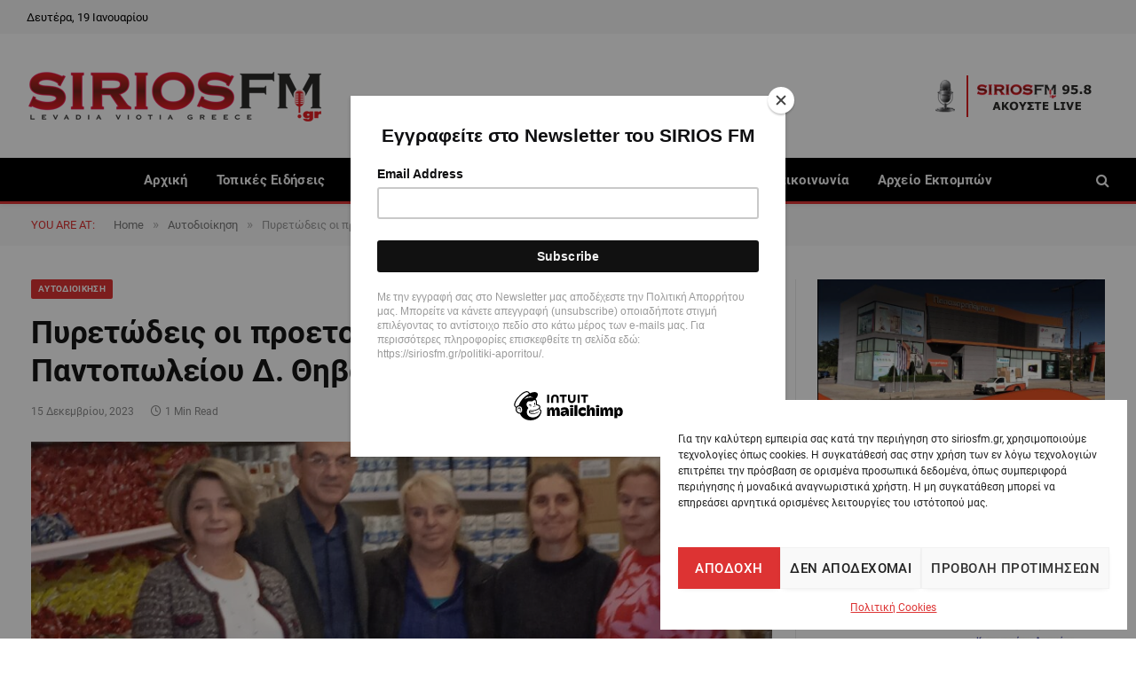

--- FILE ---
content_type: text/html; charset=UTF-8
request_url: https://siriosfm.gr/34766-2/
body_size: 26783
content:

<!DOCTYPE html>
<html dir="ltr" lang="el" prefix="og: https://ogp.me/ns#" class="s-light site-s-light">

<head>

	<meta charset="UTF-8" />
	<meta name="viewport" content="width=device-width, initial-scale=1" />
	<title>Πυρετώδεις οι προετοιμασίες του Κοινωνικού Παντοπωλείου Δ. Θηβαίων ενόψει Χριστουγέννων | Sirios FM</title><link rel="preload" as="image" imagesrcset="https://siriosfm.gr/wp-content/uploads/2023/12/1702642224309-scaled-1-e1702655296219-1024x940.jpg 1024w, https://siriosfm.gr/wp-content/uploads/2023/12/1702642224309-scaled-1-e1702655296219-768x705.jpg 768w, https://siriosfm.gr/wp-content/uploads/2023/12/1702642224309-scaled-1-e1702655296219-1536x1410.jpg 1536w, https://siriosfm.gr/wp-content/uploads/2023/12/1702642224309-scaled-1-e1702655296219-1200x1101.jpg 1200w" imagesizes="(max-width: 860px) 100vw, 860px" /><link rel="preload" as="font" href="https://siriosfm.gr/wp-content/themes/smart-mag/css/icons/fonts/ts-icons.woff2?v3.2" type="font/woff2" crossorigin="anonymous" />
	<style>img:is([sizes="auto" i], [sizes^="auto," i]) { contain-intrinsic-size: 3000px 1500px }</style>
	
		<!-- All in One SEO 4.9.2 - aioseo.com -->
	<meta name="robots" content="max-image-preview:large" />
	<meta name="author" content="admin"/>
	<link rel="canonical" href="https://siriosfm.gr/34766-2/" />
	<meta name="generator" content="All in One SEO (AIOSEO) 4.9.2" />
		<meta property="og:locale" content="el_GR" />
		<meta property="og:site_name" content="Sirios FM | To portal της Βοιωτικής Ενημέρωσης" />
		<meta property="og:type" content="article" />
		<meta property="og:title" content="Πυρετώδεις οι προετοιμασίες του Κοινωνικού Παντοπωλείου Δ. Θηβαίων ενόψει Χριστουγέννων | Sirios FM" />
		<meta property="og:url" content="https://siriosfm.gr/34766-2/" />
		<meta property="og:image" content="https://siriosfm.gr/wp-content/uploads/2023/12/1702642224309-scaled-1-e1702655318860.jpg" />
		<meta property="og:image:secure_url" content="https://siriosfm.gr/wp-content/uploads/2023/12/1702642224309-scaled-1-e1702655318860.jpg" />
		<meta property="og:image:width" content="900" />
		<meta property="og:image:height" content="826" />
		<meta property="article:published_time" content="2023-12-15T15:49:25+00:00" />
		<meta property="article:modified_time" content="2023-12-15T15:50:23+00:00" />
		<meta name="twitter:card" content="summary" />
		<meta name="twitter:title" content="Πυρετώδεις οι προετοιμασίες του Κοινωνικού Παντοπωλείου Δ. Θηβαίων ενόψει Χριστουγέννων | Sirios FM" />
		<meta name="twitter:image" content="https://siriosfm.gr/wp-content/uploads/2023/12/1702642224309-scaled-1-e1702655318860.jpg" />
		<script type="application/ld+json" class="aioseo-schema">
			{"@context":"https:\/\/schema.org","@graph":[{"@type":"Article","@id":"https:\/\/siriosfm.gr\/34766-2\/#article","name":"\u03a0\u03c5\u03c1\u03b5\u03c4\u03ce\u03b4\u03b5\u03b9\u03c2 \u03bf\u03b9 \u03c0\u03c1\u03bf\u03b5\u03c4\u03bf\u03b9\u03bc\u03b1\u03c3\u03af\u03b5\u03c2 \u03c4\u03bf\u03c5 \u039a\u03bf\u03b9\u03bd\u03c9\u03bd\u03b9\u03ba\u03bf\u03cd \u03a0\u03b1\u03bd\u03c4\u03bf\u03c0\u03c9\u03bb\u03b5\u03af\u03bf\u03c5 \u0394. \u0398\u03b7\u03b2\u03b1\u03af\u03c9\u03bd \u03b5\u03bd\u03cc\u03c8\u03b5\u03b9 \u03a7\u03c1\u03b9\u03c3\u03c4\u03bf\u03c5\u03b3\u03ad\u03bd\u03bd\u03c9\u03bd | Sirios FM","headline":"\u03a0\u03c5\u03c1\u03b5\u03c4\u03ce\u03b4\u03b5\u03b9\u03c2 \u03bf\u03b9 \u03c0\u03c1\u03bf\u03b5\u03c4\u03bf\u03b9\u03bc\u03b1\u03c3\u03af\u03b5\u03c2 \u03c4\u03bf\u03c5 \u039a\u03bf\u03b9\u03bd\u03c9\u03bd\u03b9\u03ba\u03bf\u03cd \u03a0\u03b1\u03bd\u03c4\u03bf\u03c0\u03c9\u03bb\u03b5\u03af\u03bf\u03c5 \u0394. \u0398\u03b7\u03b2\u03b1\u03af\u03c9\u03bd \u03b5\u03bd\u03cc\u03c8\u03b5\u03b9 \u03a7\u03c1\u03b9\u03c3\u03c4\u03bf\u03c5\u03b3\u03ad\u03bd\u03bd\u03c9\u03bd","author":{"@id":"https:\/\/siriosfm.gr\/author\/admin\/#author"},"publisher":{"@id":"https:\/\/siriosfm.gr\/#organization"},"image":{"@type":"ImageObject","url":"https:\/\/siriosfm.gr\/wp-content\/uploads\/2023\/12\/1702642224309-scaled-1-e1702655318860.jpg","width":900,"height":826},"datePublished":"2023-12-15T15:49:25+00:00","dateModified":"2023-12-15T15:50:23+00:00","inLanguage":"el","mainEntityOfPage":{"@id":"https:\/\/siriosfm.gr\/34766-2\/#webpage"},"isPartOf":{"@id":"https:\/\/siriosfm.gr\/34766-2\/#webpage"},"articleSection":"A\u03c5\u03c4\u03bf\u03b4\u03b9\u03bf\u03af\u03ba\u03b7\u03c3\u03b7, Featured"},{"@type":"BreadcrumbList","@id":"https:\/\/siriosfm.gr\/34766-2\/#breadcrumblist","itemListElement":[{"@type":"ListItem","@id":"https:\/\/siriosfm.gr#listItem","position":1,"name":"Home","item":"https:\/\/siriosfm.gr","nextItem":{"@type":"ListItem","@id":"https:\/\/siriosfm.gr\/category\/selfmanagement\/#listItem","name":"A\u03c5\u03c4\u03bf\u03b4\u03b9\u03bf\u03af\u03ba\u03b7\u03c3\u03b7"}},{"@type":"ListItem","@id":"https:\/\/siriosfm.gr\/category\/selfmanagement\/#listItem","position":2,"name":"A\u03c5\u03c4\u03bf\u03b4\u03b9\u03bf\u03af\u03ba\u03b7\u03c3\u03b7","item":"https:\/\/siriosfm.gr\/category\/selfmanagement\/","nextItem":{"@type":"ListItem","@id":"https:\/\/siriosfm.gr\/34766-2\/#listItem","name":"\u03a0\u03c5\u03c1\u03b5\u03c4\u03ce\u03b4\u03b5\u03b9\u03c2 \u03bf\u03b9 \u03c0\u03c1\u03bf\u03b5\u03c4\u03bf\u03b9\u03bc\u03b1\u03c3\u03af\u03b5\u03c2 \u03c4\u03bf\u03c5 \u039a\u03bf\u03b9\u03bd\u03c9\u03bd\u03b9\u03ba\u03bf\u03cd \u03a0\u03b1\u03bd\u03c4\u03bf\u03c0\u03c9\u03bb\u03b5\u03af\u03bf\u03c5 \u0394. \u0398\u03b7\u03b2\u03b1\u03af\u03c9\u03bd \u03b5\u03bd\u03cc\u03c8\u03b5\u03b9 \u03a7\u03c1\u03b9\u03c3\u03c4\u03bf\u03c5\u03b3\u03ad\u03bd\u03bd\u03c9\u03bd"},"previousItem":{"@type":"ListItem","@id":"https:\/\/siriosfm.gr#listItem","name":"Home"}},{"@type":"ListItem","@id":"https:\/\/siriosfm.gr\/34766-2\/#listItem","position":3,"name":"\u03a0\u03c5\u03c1\u03b5\u03c4\u03ce\u03b4\u03b5\u03b9\u03c2 \u03bf\u03b9 \u03c0\u03c1\u03bf\u03b5\u03c4\u03bf\u03b9\u03bc\u03b1\u03c3\u03af\u03b5\u03c2 \u03c4\u03bf\u03c5 \u039a\u03bf\u03b9\u03bd\u03c9\u03bd\u03b9\u03ba\u03bf\u03cd \u03a0\u03b1\u03bd\u03c4\u03bf\u03c0\u03c9\u03bb\u03b5\u03af\u03bf\u03c5 \u0394. \u0398\u03b7\u03b2\u03b1\u03af\u03c9\u03bd \u03b5\u03bd\u03cc\u03c8\u03b5\u03b9 \u03a7\u03c1\u03b9\u03c3\u03c4\u03bf\u03c5\u03b3\u03ad\u03bd\u03bd\u03c9\u03bd","previousItem":{"@type":"ListItem","@id":"https:\/\/siriosfm.gr\/category\/selfmanagement\/#listItem","name":"A\u03c5\u03c4\u03bf\u03b4\u03b9\u03bf\u03af\u03ba\u03b7\u03c3\u03b7"}}]},{"@type":"Organization","@id":"https:\/\/siriosfm.gr\/#organization","name":"Sirios FM","description":"To portal \u03c4\u03b7\u03c2 \u0392\u03bf\u03b9\u03c9\u03c4\u03b9\u03ba\u03ae\u03c2 \u0395\u03bd\u03b7\u03bc\u03ad\u03c1\u03c9\u03c3\u03b7\u03c2","url":"https:\/\/siriosfm.gr\/"},{"@type":"Person","@id":"https:\/\/siriosfm.gr\/author\/admin\/#author","url":"https:\/\/siriosfm.gr\/author\/admin\/","name":"admin","image":{"@type":"ImageObject","@id":"https:\/\/siriosfm.gr\/34766-2\/#authorImage","url":"https:\/\/secure.gravatar.com\/avatar\/fd6f3a2a07bb7c2b175c2e20b34f446bf49f5938660eae62a29bb11efc295e47?s=96&d=mm&r=g","width":96,"height":96,"caption":"admin"}},{"@type":"WebPage","@id":"https:\/\/siriosfm.gr\/34766-2\/#webpage","url":"https:\/\/siriosfm.gr\/34766-2\/","name":"\u03a0\u03c5\u03c1\u03b5\u03c4\u03ce\u03b4\u03b5\u03b9\u03c2 \u03bf\u03b9 \u03c0\u03c1\u03bf\u03b5\u03c4\u03bf\u03b9\u03bc\u03b1\u03c3\u03af\u03b5\u03c2 \u03c4\u03bf\u03c5 \u039a\u03bf\u03b9\u03bd\u03c9\u03bd\u03b9\u03ba\u03bf\u03cd \u03a0\u03b1\u03bd\u03c4\u03bf\u03c0\u03c9\u03bb\u03b5\u03af\u03bf\u03c5 \u0394. \u0398\u03b7\u03b2\u03b1\u03af\u03c9\u03bd \u03b5\u03bd\u03cc\u03c8\u03b5\u03b9 \u03a7\u03c1\u03b9\u03c3\u03c4\u03bf\u03c5\u03b3\u03ad\u03bd\u03bd\u03c9\u03bd | Sirios FM","inLanguage":"el","isPartOf":{"@id":"https:\/\/siriosfm.gr\/#website"},"breadcrumb":{"@id":"https:\/\/siriosfm.gr\/34766-2\/#breadcrumblist"},"author":{"@id":"https:\/\/siriosfm.gr\/author\/admin\/#author"},"creator":{"@id":"https:\/\/siriosfm.gr\/author\/admin\/#author"},"image":{"@type":"ImageObject","url":"https:\/\/siriosfm.gr\/wp-content\/uploads\/2023\/12\/1702642224309-scaled-1-e1702655318860.jpg","@id":"https:\/\/siriosfm.gr\/34766-2\/#mainImage","width":900,"height":826},"primaryImageOfPage":{"@id":"https:\/\/siriosfm.gr\/34766-2\/#mainImage"},"datePublished":"2023-12-15T15:49:25+00:00","dateModified":"2023-12-15T15:50:23+00:00"},{"@type":"WebSite","@id":"https:\/\/siriosfm.gr\/#website","url":"https:\/\/siriosfm.gr\/","name":"Sirios FM","description":"To portal \u03c4\u03b7\u03c2 \u0392\u03bf\u03b9\u03c9\u03c4\u03b9\u03ba\u03ae\u03c2 \u0395\u03bd\u03b7\u03bc\u03ad\u03c1\u03c9\u03c3\u03b7\u03c2","inLanguage":"el","publisher":{"@id":"https:\/\/siriosfm.gr\/#organization"}}]}
		</script>
		<!-- All in One SEO -->

<link rel="alternate" type="application/rss+xml" title="Ροή RSS &raquo; Sirios FM" href="https://siriosfm.gr/feed/" />
<link rel="alternate" type="application/rss+xml" title="Ροή Σχολίων &raquo; Sirios FM" href="https://siriosfm.gr/comments/feed/" />
		<style>
			.lazyload,
			.lazyloading {
				max-width: 100%;
			}
		</style>
				<!-- This site uses the Google Analytics by ExactMetrics plugin v8.11.1 - Using Analytics tracking - https://www.exactmetrics.com/ -->
							<script data-service="google-analytics" data-category="statistics" data-cmplz-src="//www.googletagmanager.com/gtag/js?id=G-XZQQRLJ8KK"  data-cfasync="false" data-wpfc-render="false" type="text/plain" async></script>
			<script data-service="google-analytics" data-category="statistics" data-cfasync="false" data-wpfc-render="false" type="text/plain">
				var em_version = '8.11.1';
				var em_track_user = true;
				var em_no_track_reason = '';
								var ExactMetricsDefaultLocations = {"page_location":"https:\/\/siriosfm.gr\/34766-2\/"};
								if ( typeof ExactMetricsPrivacyGuardFilter === 'function' ) {
					var ExactMetricsLocations = (typeof ExactMetricsExcludeQuery === 'object') ? ExactMetricsPrivacyGuardFilter( ExactMetricsExcludeQuery ) : ExactMetricsPrivacyGuardFilter( ExactMetricsDefaultLocations );
				} else {
					var ExactMetricsLocations = (typeof ExactMetricsExcludeQuery === 'object') ? ExactMetricsExcludeQuery : ExactMetricsDefaultLocations;
				}

								var disableStrs = [
										'ga-disable-G-XZQQRLJ8KK',
									];

				/* Function to detect opted out users */
				function __gtagTrackerIsOptedOut() {
					for (var index = 0; index < disableStrs.length; index++) {
						if (document.cookie.indexOf(disableStrs[index] + '=true') > -1) {
							return true;
						}
					}

					return false;
				}

				/* Disable tracking if the opt-out cookie exists. */
				if (__gtagTrackerIsOptedOut()) {
					for (var index = 0; index < disableStrs.length; index++) {
						window[disableStrs[index]] = true;
					}
				}

				/* Opt-out function */
				function __gtagTrackerOptout() {
					for (var index = 0; index < disableStrs.length; index++) {
						document.cookie = disableStrs[index] + '=true; expires=Thu, 31 Dec 2099 23:59:59 UTC; path=/';
						window[disableStrs[index]] = true;
					}
				}

				if ('undefined' === typeof gaOptout) {
					function gaOptout() {
						__gtagTrackerOptout();
					}
				}
								window.dataLayer = window.dataLayer || [];

				window.ExactMetricsDualTracker = {
					helpers: {},
					trackers: {},
				};
				if (em_track_user) {
					function __gtagDataLayer() {
						dataLayer.push(arguments);
					}

					function __gtagTracker(type, name, parameters) {
						if (!parameters) {
							parameters = {};
						}

						if (parameters.send_to) {
							__gtagDataLayer.apply(null, arguments);
							return;
						}

						if (type === 'event') {
														parameters.send_to = exactmetrics_frontend.v4_id;
							var hookName = name;
							if (typeof parameters['event_category'] !== 'undefined') {
								hookName = parameters['event_category'] + ':' + name;
							}

							if (typeof ExactMetricsDualTracker.trackers[hookName] !== 'undefined') {
								ExactMetricsDualTracker.trackers[hookName](parameters);
							} else {
								__gtagDataLayer('event', name, parameters);
							}
							
						} else {
							__gtagDataLayer.apply(null, arguments);
						}
					}

					__gtagTracker('js', new Date());
					__gtagTracker('set', {
						'developer_id.dNDMyYj': true,
											});
					if ( ExactMetricsLocations.page_location ) {
						__gtagTracker('set', ExactMetricsLocations);
					}
										__gtagTracker('config', 'G-XZQQRLJ8KK', {"forceSSL":"true","anonymize_ip":"true","link_attribution":"true"} );
										window.gtag = __gtagTracker;										(function () {
						/* https://developers.google.com/analytics/devguides/collection/analyticsjs/ */
						/* ga and __gaTracker compatibility shim. */
						var noopfn = function () {
							return null;
						};
						var newtracker = function () {
							return new Tracker();
						};
						var Tracker = function () {
							return null;
						};
						var p = Tracker.prototype;
						p.get = noopfn;
						p.set = noopfn;
						p.send = function () {
							var args = Array.prototype.slice.call(arguments);
							args.unshift('send');
							__gaTracker.apply(null, args);
						};
						var __gaTracker = function () {
							var len = arguments.length;
							if (len === 0) {
								return;
							}
							var f = arguments[len - 1];
							if (typeof f !== 'object' || f === null || typeof f.hitCallback !== 'function') {
								if ('send' === arguments[0]) {
									var hitConverted, hitObject = false, action;
									if ('event' === arguments[1]) {
										if ('undefined' !== typeof arguments[3]) {
											hitObject = {
												'eventAction': arguments[3],
												'eventCategory': arguments[2],
												'eventLabel': arguments[4],
												'value': arguments[5] ? arguments[5] : 1,
											}
										}
									}
									if ('pageview' === arguments[1]) {
										if ('undefined' !== typeof arguments[2]) {
											hitObject = {
												'eventAction': 'page_view',
												'page_path': arguments[2],
											}
										}
									}
									if (typeof arguments[2] === 'object') {
										hitObject = arguments[2];
									}
									if (typeof arguments[5] === 'object') {
										Object.assign(hitObject, arguments[5]);
									}
									if ('undefined' !== typeof arguments[1].hitType) {
										hitObject = arguments[1];
										if ('pageview' === hitObject.hitType) {
											hitObject.eventAction = 'page_view';
										}
									}
									if (hitObject) {
										action = 'timing' === arguments[1].hitType ? 'timing_complete' : hitObject.eventAction;
										hitConverted = mapArgs(hitObject);
										__gtagTracker('event', action, hitConverted);
									}
								}
								return;
							}

							function mapArgs(args) {
								var arg, hit = {};
								var gaMap = {
									'eventCategory': 'event_category',
									'eventAction': 'event_action',
									'eventLabel': 'event_label',
									'eventValue': 'event_value',
									'nonInteraction': 'non_interaction',
									'timingCategory': 'event_category',
									'timingVar': 'name',
									'timingValue': 'value',
									'timingLabel': 'event_label',
									'page': 'page_path',
									'location': 'page_location',
									'title': 'page_title',
									'referrer' : 'page_referrer',
								};
								for (arg in args) {
																		if (!(!args.hasOwnProperty(arg) || !gaMap.hasOwnProperty(arg))) {
										hit[gaMap[arg]] = args[arg];
									} else {
										hit[arg] = args[arg];
									}
								}
								return hit;
							}

							try {
								f.hitCallback();
							} catch (ex) {
							}
						};
						__gaTracker.create = newtracker;
						__gaTracker.getByName = newtracker;
						__gaTracker.getAll = function () {
							return [];
						};
						__gaTracker.remove = noopfn;
						__gaTracker.loaded = true;
						window['__gaTracker'] = __gaTracker;
					})();
									} else {
										console.log("");
					(function () {
						function __gtagTracker() {
							return null;
						}

						window['__gtagTracker'] = __gtagTracker;
						window['gtag'] = __gtagTracker;
					})();
									}
			</script>
							<!-- / Google Analytics by ExactMetrics -->
		<script type="text/javascript">
/* <![CDATA[ */
window._wpemojiSettings = {"baseUrl":"https:\/\/s.w.org\/images\/core\/emoji\/16.0.1\/72x72\/","ext":".png","svgUrl":"https:\/\/s.w.org\/images\/core\/emoji\/16.0.1\/svg\/","svgExt":".svg","source":{"concatemoji":"https:\/\/siriosfm.gr\/wp-includes\/js\/wp-emoji-release.min.js?ver=6.8.3"}};
/*! This file is auto-generated */
!function(s,n){var o,i,e;function c(e){try{var t={supportTests:e,timestamp:(new Date).valueOf()};sessionStorage.setItem(o,JSON.stringify(t))}catch(e){}}function p(e,t,n){e.clearRect(0,0,e.canvas.width,e.canvas.height),e.fillText(t,0,0);var t=new Uint32Array(e.getImageData(0,0,e.canvas.width,e.canvas.height).data),a=(e.clearRect(0,0,e.canvas.width,e.canvas.height),e.fillText(n,0,0),new Uint32Array(e.getImageData(0,0,e.canvas.width,e.canvas.height).data));return t.every(function(e,t){return e===a[t]})}function u(e,t){e.clearRect(0,0,e.canvas.width,e.canvas.height),e.fillText(t,0,0);for(var n=e.getImageData(16,16,1,1),a=0;a<n.data.length;a++)if(0!==n.data[a])return!1;return!0}function f(e,t,n,a){switch(t){case"flag":return n(e,"\ud83c\udff3\ufe0f\u200d\u26a7\ufe0f","\ud83c\udff3\ufe0f\u200b\u26a7\ufe0f")?!1:!n(e,"\ud83c\udde8\ud83c\uddf6","\ud83c\udde8\u200b\ud83c\uddf6")&&!n(e,"\ud83c\udff4\udb40\udc67\udb40\udc62\udb40\udc65\udb40\udc6e\udb40\udc67\udb40\udc7f","\ud83c\udff4\u200b\udb40\udc67\u200b\udb40\udc62\u200b\udb40\udc65\u200b\udb40\udc6e\u200b\udb40\udc67\u200b\udb40\udc7f");case"emoji":return!a(e,"\ud83e\udedf")}return!1}function g(e,t,n,a){var r="undefined"!=typeof WorkerGlobalScope&&self instanceof WorkerGlobalScope?new OffscreenCanvas(300,150):s.createElement("canvas"),o=r.getContext("2d",{willReadFrequently:!0}),i=(o.textBaseline="top",o.font="600 32px Arial",{});return e.forEach(function(e){i[e]=t(o,e,n,a)}),i}function t(e){var t=s.createElement("script");t.src=e,t.defer=!0,s.head.appendChild(t)}"undefined"!=typeof Promise&&(o="wpEmojiSettingsSupports",i=["flag","emoji"],n.supports={everything:!0,everythingExceptFlag:!0},e=new Promise(function(e){s.addEventListener("DOMContentLoaded",e,{once:!0})}),new Promise(function(t){var n=function(){try{var e=JSON.parse(sessionStorage.getItem(o));if("object"==typeof e&&"number"==typeof e.timestamp&&(new Date).valueOf()<e.timestamp+604800&&"object"==typeof e.supportTests)return e.supportTests}catch(e){}return null}();if(!n){if("undefined"!=typeof Worker&&"undefined"!=typeof OffscreenCanvas&&"undefined"!=typeof URL&&URL.createObjectURL&&"undefined"!=typeof Blob)try{var e="postMessage("+g.toString()+"("+[JSON.stringify(i),f.toString(),p.toString(),u.toString()].join(",")+"));",a=new Blob([e],{type:"text/javascript"}),r=new Worker(URL.createObjectURL(a),{name:"wpTestEmojiSupports"});return void(r.onmessage=function(e){c(n=e.data),r.terminate(),t(n)})}catch(e){}c(n=g(i,f,p,u))}t(n)}).then(function(e){for(var t in e)n.supports[t]=e[t],n.supports.everything=n.supports.everything&&n.supports[t],"flag"!==t&&(n.supports.everythingExceptFlag=n.supports.everythingExceptFlag&&n.supports[t]);n.supports.everythingExceptFlag=n.supports.everythingExceptFlag&&!n.supports.flag,n.DOMReady=!1,n.readyCallback=function(){n.DOMReady=!0}}).then(function(){return e}).then(function(){var e;n.supports.everything||(n.readyCallback(),(e=n.source||{}).concatemoji?t(e.concatemoji):e.wpemoji&&e.twemoji&&(t(e.twemoji),t(e.wpemoji)))}))}((window,document),window._wpemojiSettings);
/* ]]> */
</script>
<link rel='stylesheet' id='dashicons-css' href='https://siriosfm.gr/wp-includes/css/dashicons.min.css?ver=6.8.3' type='text/css' media='all' />
<link rel='stylesheet' id='post-views-counter-frontend-css' href='https://siriosfm.gr/wp-content/plugins/post-views-counter/css/frontend.css?ver=1.7.0' type='text/css' media='all' />
<style id='wp-emoji-styles-inline-css' type='text/css'>

	img.wp-smiley, img.emoji {
		display: inline !important;
		border: none !important;
		box-shadow: none !important;
		height: 1em !important;
		width: 1em !important;
		margin: 0 0.07em !important;
		vertical-align: -0.1em !important;
		background: none !important;
		padding: 0 !important;
	}
</style>
<link rel='stylesheet' id='wp-block-library-css' href='https://siriosfm.gr/wp-includes/css/dist/block-library/style.min.css?ver=6.8.3' type='text/css' media='all' />
<style id='classic-theme-styles-inline-css' type='text/css'>
/*! This file is auto-generated */
.wp-block-button__link{color:#fff;background-color:#32373c;border-radius:9999px;box-shadow:none;text-decoration:none;padding:calc(.667em + 2px) calc(1.333em + 2px);font-size:1.125em}.wp-block-file__button{background:#32373c;color:#fff;text-decoration:none}
</style>
<link rel='stylesheet' id='aioseo/css/src/vue/standalone/blocks/table-of-contents/global.scss-css' href='https://siriosfm.gr/wp-content/plugins/all-in-one-seo-pack/dist/Lite/assets/css/table-of-contents/global.e90f6d47.css?ver=4.9.2' type='text/css' media='all' />
<style id='global-styles-inline-css' type='text/css'>
:root{--wp--preset--aspect-ratio--square: 1;--wp--preset--aspect-ratio--4-3: 4/3;--wp--preset--aspect-ratio--3-4: 3/4;--wp--preset--aspect-ratio--3-2: 3/2;--wp--preset--aspect-ratio--2-3: 2/3;--wp--preset--aspect-ratio--16-9: 16/9;--wp--preset--aspect-ratio--9-16: 9/16;--wp--preset--color--black: #000000;--wp--preset--color--cyan-bluish-gray: #abb8c3;--wp--preset--color--white: #ffffff;--wp--preset--color--pale-pink: #f78da7;--wp--preset--color--vivid-red: #cf2e2e;--wp--preset--color--luminous-vivid-orange: #ff6900;--wp--preset--color--luminous-vivid-amber: #fcb900;--wp--preset--color--light-green-cyan: #7bdcb5;--wp--preset--color--vivid-green-cyan: #00d084;--wp--preset--color--pale-cyan-blue: #8ed1fc;--wp--preset--color--vivid-cyan-blue: #0693e3;--wp--preset--color--vivid-purple: #9b51e0;--wp--preset--gradient--vivid-cyan-blue-to-vivid-purple: linear-gradient(135deg,rgba(6,147,227,1) 0%,rgb(155,81,224) 100%);--wp--preset--gradient--light-green-cyan-to-vivid-green-cyan: linear-gradient(135deg,rgb(122,220,180) 0%,rgb(0,208,130) 100%);--wp--preset--gradient--luminous-vivid-amber-to-luminous-vivid-orange: linear-gradient(135deg,rgba(252,185,0,1) 0%,rgba(255,105,0,1) 100%);--wp--preset--gradient--luminous-vivid-orange-to-vivid-red: linear-gradient(135deg,rgba(255,105,0,1) 0%,rgb(207,46,46) 100%);--wp--preset--gradient--very-light-gray-to-cyan-bluish-gray: linear-gradient(135deg,rgb(238,238,238) 0%,rgb(169,184,195) 100%);--wp--preset--gradient--cool-to-warm-spectrum: linear-gradient(135deg,rgb(74,234,220) 0%,rgb(151,120,209) 20%,rgb(207,42,186) 40%,rgb(238,44,130) 60%,rgb(251,105,98) 80%,rgb(254,248,76) 100%);--wp--preset--gradient--blush-light-purple: linear-gradient(135deg,rgb(255,206,236) 0%,rgb(152,150,240) 100%);--wp--preset--gradient--blush-bordeaux: linear-gradient(135deg,rgb(254,205,165) 0%,rgb(254,45,45) 50%,rgb(107,0,62) 100%);--wp--preset--gradient--luminous-dusk: linear-gradient(135deg,rgb(255,203,112) 0%,rgb(199,81,192) 50%,rgb(65,88,208) 100%);--wp--preset--gradient--pale-ocean: linear-gradient(135deg,rgb(255,245,203) 0%,rgb(182,227,212) 50%,rgb(51,167,181) 100%);--wp--preset--gradient--electric-grass: linear-gradient(135deg,rgb(202,248,128) 0%,rgb(113,206,126) 100%);--wp--preset--gradient--midnight: linear-gradient(135deg,rgb(2,3,129) 0%,rgb(40,116,252) 100%);--wp--preset--font-size--small: 13px;--wp--preset--font-size--medium: 20px;--wp--preset--font-size--large: 36px;--wp--preset--font-size--x-large: 42px;--wp--preset--spacing--20: 0.44rem;--wp--preset--spacing--30: 0.67rem;--wp--preset--spacing--40: 1rem;--wp--preset--spacing--50: 1.5rem;--wp--preset--spacing--60: 2.25rem;--wp--preset--spacing--70: 3.38rem;--wp--preset--spacing--80: 5.06rem;--wp--preset--shadow--natural: 6px 6px 9px rgba(0, 0, 0, 0.2);--wp--preset--shadow--deep: 12px 12px 50px rgba(0, 0, 0, 0.4);--wp--preset--shadow--sharp: 6px 6px 0px rgba(0, 0, 0, 0.2);--wp--preset--shadow--outlined: 6px 6px 0px -3px rgba(255, 255, 255, 1), 6px 6px rgba(0, 0, 0, 1);--wp--preset--shadow--crisp: 6px 6px 0px rgba(0, 0, 0, 1);}:where(.is-layout-flex){gap: 0.5em;}:where(.is-layout-grid){gap: 0.5em;}body .is-layout-flex{display: flex;}.is-layout-flex{flex-wrap: wrap;align-items: center;}.is-layout-flex > :is(*, div){margin: 0;}body .is-layout-grid{display: grid;}.is-layout-grid > :is(*, div){margin: 0;}:where(.wp-block-columns.is-layout-flex){gap: 2em;}:where(.wp-block-columns.is-layout-grid){gap: 2em;}:where(.wp-block-post-template.is-layout-flex){gap: 1.25em;}:where(.wp-block-post-template.is-layout-grid){gap: 1.25em;}.has-black-color{color: var(--wp--preset--color--black) !important;}.has-cyan-bluish-gray-color{color: var(--wp--preset--color--cyan-bluish-gray) !important;}.has-white-color{color: var(--wp--preset--color--white) !important;}.has-pale-pink-color{color: var(--wp--preset--color--pale-pink) !important;}.has-vivid-red-color{color: var(--wp--preset--color--vivid-red) !important;}.has-luminous-vivid-orange-color{color: var(--wp--preset--color--luminous-vivid-orange) !important;}.has-luminous-vivid-amber-color{color: var(--wp--preset--color--luminous-vivid-amber) !important;}.has-light-green-cyan-color{color: var(--wp--preset--color--light-green-cyan) !important;}.has-vivid-green-cyan-color{color: var(--wp--preset--color--vivid-green-cyan) !important;}.has-pale-cyan-blue-color{color: var(--wp--preset--color--pale-cyan-blue) !important;}.has-vivid-cyan-blue-color{color: var(--wp--preset--color--vivid-cyan-blue) !important;}.has-vivid-purple-color{color: var(--wp--preset--color--vivid-purple) !important;}.has-black-background-color{background-color: var(--wp--preset--color--black) !important;}.has-cyan-bluish-gray-background-color{background-color: var(--wp--preset--color--cyan-bluish-gray) !important;}.has-white-background-color{background-color: var(--wp--preset--color--white) !important;}.has-pale-pink-background-color{background-color: var(--wp--preset--color--pale-pink) !important;}.has-vivid-red-background-color{background-color: var(--wp--preset--color--vivid-red) !important;}.has-luminous-vivid-orange-background-color{background-color: var(--wp--preset--color--luminous-vivid-orange) !important;}.has-luminous-vivid-amber-background-color{background-color: var(--wp--preset--color--luminous-vivid-amber) !important;}.has-light-green-cyan-background-color{background-color: var(--wp--preset--color--light-green-cyan) !important;}.has-vivid-green-cyan-background-color{background-color: var(--wp--preset--color--vivid-green-cyan) !important;}.has-pale-cyan-blue-background-color{background-color: var(--wp--preset--color--pale-cyan-blue) !important;}.has-vivid-cyan-blue-background-color{background-color: var(--wp--preset--color--vivid-cyan-blue) !important;}.has-vivid-purple-background-color{background-color: var(--wp--preset--color--vivid-purple) !important;}.has-black-border-color{border-color: var(--wp--preset--color--black) !important;}.has-cyan-bluish-gray-border-color{border-color: var(--wp--preset--color--cyan-bluish-gray) !important;}.has-white-border-color{border-color: var(--wp--preset--color--white) !important;}.has-pale-pink-border-color{border-color: var(--wp--preset--color--pale-pink) !important;}.has-vivid-red-border-color{border-color: var(--wp--preset--color--vivid-red) !important;}.has-luminous-vivid-orange-border-color{border-color: var(--wp--preset--color--luminous-vivid-orange) !important;}.has-luminous-vivid-amber-border-color{border-color: var(--wp--preset--color--luminous-vivid-amber) !important;}.has-light-green-cyan-border-color{border-color: var(--wp--preset--color--light-green-cyan) !important;}.has-vivid-green-cyan-border-color{border-color: var(--wp--preset--color--vivid-green-cyan) !important;}.has-pale-cyan-blue-border-color{border-color: var(--wp--preset--color--pale-cyan-blue) !important;}.has-vivid-cyan-blue-border-color{border-color: var(--wp--preset--color--vivid-cyan-blue) !important;}.has-vivid-purple-border-color{border-color: var(--wp--preset--color--vivid-purple) !important;}.has-vivid-cyan-blue-to-vivid-purple-gradient-background{background: var(--wp--preset--gradient--vivid-cyan-blue-to-vivid-purple) !important;}.has-light-green-cyan-to-vivid-green-cyan-gradient-background{background: var(--wp--preset--gradient--light-green-cyan-to-vivid-green-cyan) !important;}.has-luminous-vivid-amber-to-luminous-vivid-orange-gradient-background{background: var(--wp--preset--gradient--luminous-vivid-amber-to-luminous-vivid-orange) !important;}.has-luminous-vivid-orange-to-vivid-red-gradient-background{background: var(--wp--preset--gradient--luminous-vivid-orange-to-vivid-red) !important;}.has-very-light-gray-to-cyan-bluish-gray-gradient-background{background: var(--wp--preset--gradient--very-light-gray-to-cyan-bluish-gray) !important;}.has-cool-to-warm-spectrum-gradient-background{background: var(--wp--preset--gradient--cool-to-warm-spectrum) !important;}.has-blush-light-purple-gradient-background{background: var(--wp--preset--gradient--blush-light-purple) !important;}.has-blush-bordeaux-gradient-background{background: var(--wp--preset--gradient--blush-bordeaux) !important;}.has-luminous-dusk-gradient-background{background: var(--wp--preset--gradient--luminous-dusk) !important;}.has-pale-ocean-gradient-background{background: var(--wp--preset--gradient--pale-ocean) !important;}.has-electric-grass-gradient-background{background: var(--wp--preset--gradient--electric-grass) !important;}.has-midnight-gradient-background{background: var(--wp--preset--gradient--midnight) !important;}.has-small-font-size{font-size: var(--wp--preset--font-size--small) !important;}.has-medium-font-size{font-size: var(--wp--preset--font-size--medium) !important;}.has-large-font-size{font-size: var(--wp--preset--font-size--large) !important;}.has-x-large-font-size{font-size: var(--wp--preset--font-size--x-large) !important;}
:where(.wp-block-post-template.is-layout-flex){gap: 1.25em;}:where(.wp-block-post-template.is-layout-grid){gap: 1.25em;}
:where(.wp-block-columns.is-layout-flex){gap: 2em;}:where(.wp-block-columns.is-layout-grid){gap: 2em;}
:root :where(.wp-block-pullquote){font-size: 1.5em;line-height: 1.6;}
</style>
<link rel='stylesheet' id='widgetopts-styles-css' href='https://siriosfm.gr/wp-content/plugins/widget-options/assets/css/widget-options.css?ver=4.1.3' type='text/css' media='all' />
<link rel='stylesheet' id='cmplz-general-css' href='https://siriosfm.gr/wp-content/plugins/complianz-gdpr/assets/css/cookieblocker.min.css?ver=1767779697' type='text/css' media='all' />
<link rel='stylesheet' id='smartmag-core-css' href='https://siriosfm.gr/wp-content/themes/smart-mag/style.css?ver=1763472734' type='text/css' media='all' />
<link rel='stylesheet' id='smartmag-magnific-popup-css' href='https://siriosfm.gr/wp-content/themes/smart-mag/css/lightbox.css?ver=1763472734' type='text/css' media='all' />
<link rel='stylesheet' id='font-awesome4-css' href='https://siriosfm.gr/wp-content/themes/smart-mag/css/fontawesome/css/font-awesome.min.css?ver=1763472734' type='text/css' media='all' />
<link rel='stylesheet' id='smartmag-icons-css' href='https://siriosfm.gr/wp-content/themes/smart-mag/css/icons/icons.css?ver=1763472734' type='text/css' media='all' />
<link rel='stylesheet' id='smartmag-skin-css' href='https://siriosfm.gr/wp-content/themes/smart-mag/css/skin-thezine.css?ver=1763472734' type='text/css' media='all' />
<style id='smartmag-skin-inline-css' type='text/css'>
:root { --c-main: #dd3333;
--c-main-rgb: 221,51,51;
--main-width: 1310px; }
.smart-head-main { --c-shadow: rgba(10,10,10,0.04); }
.smart-head-main .smart-head-top { --head-h: 38px; background-color: #f6f6f6; }
.smart-head-main .smart-head-mid { --head-h: 140px; background-color: #ffffff; }
.smart-head-main .smart-head-bot { --head-h: 52px; border-bottom-width: 3px; border-bottom-color: #dd3333; }
.navigation-main .menu > li > a { letter-spacing: 0.02em; }
.navigation-main { --nav-items-space: 16px; }
.nav-hov-b .menu > li > a:before { border-width: 0px; }
.smart-head-mobile .smart-head-top { --head-h: 80px; }
.s-dark .smart-head-mobile .smart-head-mid,
.smart-head-mobile .s-dark.smart-head-mid { background-color: #ffffff; }
.smart-head-mobile .smart-head-mid { border-top-width: 3px; }
.smart-head-main .offcanvas-toggle { transform: scale(0.69); }
.loop-grid .ratio-is-custom { padding-bottom: calc(100% / 1.68); }
.loop-list .ratio-is-custom { padding-bottom: calc(100% / 1.575); }
.list-post { --list-p-media-width: 44%; --list-p-media-max-width: 85%; }
.list-post .media:not(i) { --list-p-media-max-width: 44%; }
.loop-small .media:not(i) { max-width: 104px; }
.single .featured .ratio-is-custom { padding-bottom: calc(100% / 2); }


.term-color-179 { --c-main: #33bda0; }
.navigation .menu-cat-179 { --c-term: #33bda0; }


.term-color-12 { --c-main: #33bda0; }
.navigation .menu-cat-12 { --c-term: #33bda0; }


.term-color-25 { --c-main: #e76f51; }
.navigation .menu-cat-25 { --c-term: #e76f51; }


.term-color-11 { --c-main: #ff6a5a; }
.navigation .menu-cat-11 { --c-term: #ff6a5a; }

</style>
<link rel='stylesheet' id='smartmag-legacy-sc-css' href='https://siriosfm.gr/wp-content/themes/smart-mag/css/legacy-shortcodes.css?ver=1763472734' type='text/css' media='all' />
<script type="text/javascript" id="smartmag-lazy-inline-js-after">
/* <![CDATA[ */
/**
 * @copyright ThemeSphere
 * @preserve
 */
var BunyadLazy={};BunyadLazy.load=function(){function a(e,n){var t={};e.dataset.bgset&&e.dataset.sizes?(t.sizes=e.dataset.sizes,t.srcset=e.dataset.bgset):t.src=e.dataset.bgsrc,function(t){var a=t.dataset.ratio;if(0<a){const e=t.parentElement;if(e.classList.contains("media-ratio")){const n=e.style;n.getPropertyValue("--a-ratio")||(n.paddingBottom=100/a+"%")}}}(e);var a,o=document.createElement("img");for(a in o.onload=function(){var t="url('"+(o.currentSrc||o.src)+"')",a=e.style;a.backgroundImage!==t&&requestAnimationFrame(()=>{a.backgroundImage=t,n&&n()}),o.onload=null,o.onerror=null,o=null},o.onerror=o.onload,t)o.setAttribute(a,t[a]);o&&o.complete&&0<o.naturalWidth&&o.onload&&o.onload()}function e(t){t.dataset.loaded||a(t,()=>{document.dispatchEvent(new Event("lazyloaded")),t.dataset.loaded=1})}function n(t){"complete"===document.readyState?t():window.addEventListener("load",t)}return{initEarly:function(){var t,a=()=>{document.querySelectorAll(".img.bg-cover:not(.lazyload)").forEach(e)};"complete"!==document.readyState?(t=setInterval(a,150),n(()=>{a(),clearInterval(t)})):a()},callOnLoad:n,initBgImages:function(t){t&&n(()=>{document.querySelectorAll(".img.bg-cover").forEach(e)})},bgLoad:a}}(),BunyadLazy.load.initEarly();
/* ]]> */
</script>
<script data-service="em" data-category="statistics" type="text/plain" data-cmplz-src="https://siriosfm.gr/wp-content/plugins/google-analytics-dashboard-for-wp/assets/js/frontend-gtag.min.js?ver=8.11.1" id="exactmetrics-frontend-script-js" async="async" data-wp-strategy="async"></script>
<script data-cfasync="false" data-wpfc-render="false" type="text/javascript" id='exactmetrics-frontend-script-js-extra'>/* <![CDATA[ */
var exactmetrics_frontend = {"js_events_tracking":"true","download_extensions":"doc,pdf,ppt,zip,xls,docx,pptx,xlsx","inbound_paths":"[{\"path\":\"\\\/go\\\/\",\"label\":\"affiliate\"},{\"path\":\"\\\/recommend\\\/\",\"label\":\"affiliate\"}]","home_url":"https:\/\/siriosfm.gr","hash_tracking":"false","v4_id":"G-XZQQRLJ8KK"};/* ]]> */
</script>
<script type="text/javascript" src="https://siriosfm.gr/wp-includes/js/jquery/jquery.min.js?ver=3.7.1" id="jquery-core-js"></script>
<script type="text/javascript" src="https://siriosfm.gr/wp-includes/js/jquery/jquery-migrate.min.js?ver=3.4.1" id="jquery-migrate-js"></script>
<script type="text/javascript" id="smartmag-theme-js-extra">
/* <![CDATA[ */
var Bunyad = {"ajaxurl":"https:\/\/siriosfm.gr\/wp-admin\/admin-ajax.php"};
/* ]]> */
</script>
<script type="text/javascript" src="https://siriosfm.gr/wp-content/themes/smart-mag/js/theme.js?ver=1763472734" id="smartmag-theme-js"></script>
<script type="text/javascript" src="https://siriosfm.gr/wp-content/themes/smart-mag/js/legacy-shortcodes.js?ver=1763472734" id="smartmag-legacy-sc-js"></script>
<link rel="https://api.w.org/" href="https://siriosfm.gr/wp-json/" /><link rel="alternate" title="JSON" type="application/json" href="https://siriosfm.gr/wp-json/wp/v2/posts/34766" /><link rel="EditURI" type="application/rsd+xml" title="RSD" href="https://siriosfm.gr/xmlrpc.php?rsd" />
<meta name="generator" content="WordPress 6.8.3" />
<link rel='shortlink' href='https://siriosfm.gr/?p=34766' />
<link rel="alternate" title="oEmbed (JSON)" type="application/json+oembed" href="https://siriosfm.gr/wp-json/oembed/1.0/embed?url=https%3A%2F%2Fsiriosfm.gr%2F34766-2%2F" />
<link rel="alternate" title="oEmbed (XML)" type="text/xml+oembed" href="https://siriosfm.gr/wp-json/oembed/1.0/embed?url=https%3A%2F%2Fsiriosfm.gr%2F34766-2%2F&#038;format=xml" />
			<style>.cmplz-hidden {
					display: none !important;
				}</style>		<script>
			document.documentElement.className = document.documentElement.className.replace('no-js', 'js');
		</script>
				<style>
			.no-js img.lazyload {
				display: none;
			}

			figure.wp-block-image img.lazyloading {
				min-width: 150px;
			}

			.lazyload,
			.lazyloading {
				--smush-placeholder-width: 100px;
				--smush-placeholder-aspect-ratio: 1/1;
				width: var(--smush-image-width, var(--smush-placeholder-width)) !important;
				aspect-ratio: var(--smush-image-aspect-ratio, var(--smush-placeholder-aspect-ratio)) !important;
			}

						.lazyload, .lazyloading {
				opacity: 0;
			}

			.lazyloaded {
				opacity: 1;
				transition: opacity 400ms;
				transition-delay: 0ms;
			}

					</style>
		
		<script>
		var BunyadSchemeKey = 'bunyad-scheme';
		(() => {
			const d = document.documentElement;
			const c = d.classList;
			var scheme = localStorage.getItem(BunyadSchemeKey);
			
			if (scheme) {
				d.dataset.origClass = c;
				scheme === 'dark' ? c.remove('s-light', 'site-s-light') : c.remove('s-dark', 'site-s-dark');
				c.add('site-s-' + scheme, 's-' + scheme);
			}
		})();
		</script>
		<meta name="generator" content="Elementor 3.34.0; features: additional_custom_breakpoints; settings: css_print_method-external, google_font-enabled, font_display-auto">
			<style>
				.e-con.e-parent:nth-of-type(n+4):not(.e-lazyloaded):not(.e-no-lazyload),
				.e-con.e-parent:nth-of-type(n+4):not(.e-lazyloaded):not(.e-no-lazyload) * {
					background-image: none !important;
				}
				@media screen and (max-height: 1024px) {
					.e-con.e-parent:nth-of-type(n+3):not(.e-lazyloaded):not(.e-no-lazyload),
					.e-con.e-parent:nth-of-type(n+3):not(.e-lazyloaded):not(.e-no-lazyload) * {
						background-image: none !important;
					}
				}
				@media screen and (max-height: 640px) {
					.e-con.e-parent:nth-of-type(n+2):not(.e-lazyloaded):not(.e-no-lazyload),
					.e-con.e-parent:nth-of-type(n+2):not(.e-lazyloaded):not(.e-no-lazyload) * {
						background-image: none !important;
					}
				}
			</style>
			<script id="mcjs">!function(c,h,i,m,p){m=c.createElement(h),p=c.getElementsByTagName(h)[0],m.async=1,m.src=i,p.parentNode.insertBefore(m,p)}(document,"script","https://chimpstatic.com/mcjs-connected/js/users/30977f503ef61180a1c4c8d65/d600beedce6ea24948e887785.js");</script><link rel="icon" href="https://siriosfm.gr/wp-content/uploads/2020/11/logo-3.jpg" sizes="32x32" />
<link rel="icon" href="https://siriosfm.gr/wp-content/uploads/2020/11/logo-3.jpg" sizes="192x192" />
<link rel="apple-touch-icon" href="https://siriosfm.gr/wp-content/uploads/2020/11/logo-3.jpg" />
<meta name="msapplication-TileImage" content="https://siriosfm.gr/wp-content/uploads/2020/11/logo-3.jpg" />
		<style type="text/css" id="wp-custom-css">
			.home .post-header{
	displaY:none;
}

.smart-head-main .smart-head-top {
  background-color: #f6f6f6!important;
}
.smart-head-main .smart-head-top *{
	color:#000!important;
}
#smart-head-mobile > div.smart-head-row.smart-head-mid.smart-head-row-3.s-dark.smart-head-row-full.is-smart.animate > div > div.items.items-right > a > i {
	color: #000;
}

.hamburger-icon .inner, .hamburger-icon .inner:before, .hamburger-icon .inner:after{
	background-color: #000!important;
}

.smart-head-main .smart-head-top {
	background-color: #000;
}

#smart-head > div.smart-head-row.smart-head-top.is-light.smart-head-row-full > div > div.items.items-left > span {
	color: #fff;
}

#post-9241 > header > h1 {
	display: none;
}

/* nl */

#mergeRow-gdpr > div.content__gdpr > label {
	display: none;
}

#mergeRow-gdpr > div.content__gdpr > p:nth-child(2) {
	display: none;
}

#mergeRow-gdpr > div.content__gdpr > p:nth-child(4) {
	font-size: 10px;
	padding-top: 10px;
}

#mergeRow-gdpr > div.content__gdprLegal > p {
	display: none;
}

#mc_embed_signup div#mce-responses {
	padding: 0px!important;
	width: 100%!important;
}

#mc_embed_signup_scroll > div.optionalParent > div > p > a > span > img {
	display: none!important;
}

#mc_embed_signup {
    width: 100% !important;
    justify-content: center !important;
}

#mc_embed_signup .indicates-required {
	display: none!important;
}

#mc_embed_signup form {
	margin: 0px!important;
}

#mc_embed_signup {
	background: none!important;
}

#mc_embed_signup h2 {
	display: none;
}

#mc_embed_signup .button {
	background-color: rgba(44,44,46,1)!important;
	border-radius: 99px!important;
	margin-top: 0px!important;
}

#mc_embed_signup .mc-field-group {
	margin-top: 2px
}

body > div.main-wrap > footer > div.upper-footer.classic-footer-upper > div > div > div:nth-child(1) > div > div:nth-child(1) > img {
	width: 350px!important;
	padding-bottom: 20px
}

body > div.main-wrap > footer > div.upper-footer.classic-footer-upper > div > div > div:nth-child(1) > div > div.base-text.about-text > div > img {
	width: 85px!important;
}

/*social share icons*/

.post-share-bot .share-links a{
	color:#000;
}

/*end*/

.main-head.dark {
    background: #ffffff;
}
.post-meta-b ~ .post-share-b {
    display: none;
}
#mailpoet_form_1 form.mailpoet_form {
    padding:0px 10px 50px 10px !important;
}
iframe {
    max-width: 100%;
}
.hpadding, .hpading {
    padding: 0px 20px;
}
.main .sidebar .widgettitle, .tabbed .tabs-list {
    letter-spacing: 0;
    line-height: 18px;
    padding: 15px;
}
footer.main-footer .widget {
    /*width: 100% !important;
    text-align: center;*/
}
.main-footer .widgettitle, .main-footer .widget li {
    border: 0;
}
footer.main-footer .social-icons {
    display: inline-block;
}
@media only screen and (max-width: 799px){
.has-mobile-head .main-head header {
    display: block;
}
.main-head .adwrap-widget, .main-head .a-widget{
    text-align: center;
    }
.main-head.dark .right {
    line-height: 0;
    margin: 0;
}
.main-head.dark header {
    min-height: 0px;
    line-height: 0px;
}
	.ar-bunyad-classic-slider {
		padding-bottom: 100%;
	}
}

@media only screen and (min-width: 800px){
.ar-bunyad-classic-slider {
  padding-bottom: 60%;
}
}
.no-display {
    will-change: auto;
    opacity: 1;
}
time.meta-item {
    display: none;
}
span.posted-by {
    display: none;
}
/*fonts*/

@font-face {
    font-family: 'Roboto';
    src: url('https://siriosfm.gr/wp-content/fonts/subset-Roboto-Light.eot');
    src: url('https://siriosfm.gr/wp-content/fonts/subset-Roboto-Light.eot?#iefix') format('embedded-opentype'),
        url('https://siriosfm.gr/wp-content/fonts/subset-Roboto-Light.woff2') format('woff2'),
        url('https://siriosfm.gr/wp-content/fonts/subset-Roboto-Light.woff') format('woff'),
        url('https://siriosfm.gr/wp-content/fonts/subset-Roboto-Light.ttf') format('truetype'),
        url('https://siriosfm.gr/wp-content/fonts/subset-Roboto-Light.svg#Roboto-Light') format('svg');
    font-weight: 300;
    font-style: normal;
    font-display: swap;
}

@font-face {
    font-family: 'Roboto';
    src: url('https://siriosfm.gr/wp-content/fonts/subset-Roboto-MediumItalic.eot');
    src: url('https://siriosfm.gr/wp-content/fonts/subset-Roboto-MediumItalic.eot?#iefix') format('embedded-opentype'),
        url('https://siriosfm.gr/wp-content/fonts/subset-Roboto-MediumItalic.woff2') format('woff2'),
        url('https://siriosfm.gr/wp-content/fonts/subset-Roboto-MediumItalic.woff') format('woff'),
        url('https://siriosfm.gr/wp-content/fonts/subset-Roboto-MediumItalic.ttf') format('truetype'),
        url('https://siriosfm.gr/wp-content/fonts/subset-Roboto-MediumItalic.svg#Roboto-MediumItalic') format('svg');
    font-weight: 500;
    font-style: italic;
    font-display: swap;
}

@font-face {
    font-family: 'Roboto';
    src: url('https://siriosfm.gr/wp-content/fonts/subset-Roboto-Bold.eot');
    src: url('https://siriosfm.gr/wp-content/fonts/subset-Roboto-Bold.eot?#iefix') format('embedded-opentype'),
        url('https://siriosfm.gr/wp-content/fonts/subset-Roboto-Bold.woff2') format('woff2'),
        url('https://siriosfm.gr/wp-content/fonts/subset-Roboto-Bold.woff') format('woff'),
        url('https://siriosfm.gr/wp-content/fonts/subset-Roboto-Bold.ttf') format('truetype'),
        url('https://siriosfm.gr/wp-content/fonts/subset-Roboto-Bold.svg#Roboto-Bold') format('svg');
    font-weight: bold;
    font-style: normal;
    font-display: swap;
}

@font-face {
    font-family: 'Roboto';
    src: url('https://siriosfm.gr/wp-content/fonts/subset-Roboto-Italic.eot');
    src: url('https://siriosfm.gr/wp-content/fonts/subset-Roboto-Italic.eot?#iefix') format('embedded-opentype'),
        url('https://siriosfm.gr/wp-content/fonts/subset-Roboto-Italic.woff2') format('woff2'),
        url('https://siriosfm.gr/wp-content/fonts/subset-Roboto-Italic.woff') format('woff'),
        url('https://siriosfm.gr/wp-content/fonts/subset-Roboto-Italic.ttf') format('truetype'),
        url('https://siriosfm.gr/wp-content/fonts/subset-Roboto-Italic.svg#Roboto-Italic') format('svg');
    font-weight: normal;
    font-style: italic;
    font-display: swap;
}

@font-face {
    font-family: 'Roboto';
    src: url('https://siriosfm.gr/wp-content/fonts/subset-Roboto-Medium.eot');
    src: url('https://siriosfm.gr/wp-content/fonts/subset-Roboto-Medium.eot?#iefix') format('embedded-opentype'),
        url('https://siriosfm.gr/wp-content/fonts/subset-Roboto-Medium.woff2') format('woff2'),
        url('https://siriosfm.gr/wp-content/fonts/subset-Roboto-Medium.woff') format('woff'),
        url('https://siriosfm.gr/wp-content/fonts/subset-Roboto-Medium.ttf') format('truetype'),
        url('https://siriosfm.gr/wp-content/fonts/subset-Roboto-Medium.svg#Roboto-Medium') format('svg');
    font-weight: 500;
    font-style: normal;
    font-display: swap;
}

@font-face {
    font-family: 'Roboto';
    src: url('https://siriosfm.gr/wp-content/fonts/subset-Roboto-BlackItalic.eot');
    src: url('https://siriosfm.gr/wp-content/fonts/subset-Roboto-BlackItalic.eot?#iefix') format('embedded-opentype'),
        url('https://siriosfm.gr/wp-content/fonts/subset-Roboto-BlackItalic.woff2') format('woff2'),
        url('https://siriosfm.gr/wp-content/fonts/subset-Roboto-BlackItalic.woff') format('woff'),
        url('https://siriosfm.gr/wp-content/fonts/subset-Roboto-BlackItalic.ttf') format('truetype'),
        url('https://siriosfm.gr/wp-content/fonts/subset-Roboto-BlackItalic.svg#Roboto-BlackItalic') format('svg');
    font-weight: 900;
    font-style: italic;
    font-display: swap;
}

@font-face {
    font-family: 'Roboto';
    src: url('https://siriosfm.gr/wp-content/fonts/subset-Roboto-BoldItalic.eot');
    src: url('https://siriosfm.gr/wp-content/fonts/subset-Roboto-BoldItalic.eot?#iefix') format('embedded-opentype'),
        url('https://siriosfm.gr/wp-content/fonts/subset-Roboto-BoldItalic.woff2') format('woff2'),
        url('https://siriosfm.gr/wp-content/fonts/subset-Roboto-BoldItalic.woff') format('woff'),
        url('https://siriosfm.gr/wp-content/fonts/subset-Roboto-BoldItalic.ttf') format('truetype'),
        url('https://siriosfm.gr/wp-content/fonts/subset-Roboto-BoldItalic.svg#Roboto-BoldItalic') format('svg');
    font-weight: bold;
    font-style: italic;
    font-display: swap;
}

@font-face {
    font-family: 'Roboto';
    src: url('https://siriosfm.gr/wp-content/fonts/subset-Roboto-Black.eot');
    src: url('https://siriosfm.gr/wp-content/fonts/subset-Roboto-Black.eot?#iefix') format('embedded-opentype'),
        url('https://siriosfm.gr/wp-content/fonts/subset-Roboto-Black.woff2') format('woff2'),
        url('https://siriosfm.gr/wp-content/fonts/subset-Roboto-Black.woff') format('woff'),
        url('https://siriosfm.gr/wp-content/fonts/subset-Roboto-Black.ttf') format('truetype'),
        url('https://siriosfm.gr/wp-content/fonts/subset-Roboto-Black.svg#Roboto-Black') format('svg');
    font-weight: 900;
    font-style: normal;
    font-display: swap;
}

@font-face {
    font-family: 'Roboto';
    src: url('https://siriosfm.gr/wp-content/fonts/subset-Roboto-LightItalic.eot');
    src: url('https://siriosfm.gr/wp-content/fonts/subset-Roboto-LightItalic.eot?#iefix') format('embedded-opentype'),
        url('https://siriosfm.gr/wp-content/fonts/subset-Roboto-LightItalic.woff2') format('woff2'),
        url('https://siriosfm.gr/wp-content/fonts/subset-Roboto-LightItalic.woff') format('woff'),
        url('https://siriosfm.gr/wp-content/fonts/subset-Roboto-LightItalic.ttf') format('truetype'),
        url('https://siriosfm.gr/wp-content/fonts/subset-Roboto-LightItalic.svg#Roboto-LightItalic') format('svg');
    font-weight: 300;
    font-style: italic;
    font-display: swap;
}

@font-face {
    font-family: 'Roboto';
    src: url('https://siriosfm.gr/wp-content/fonts/subset-Roboto-ThinItalic.eot');
    src: url('https://siriosfm.gr/wp-content/fonts/subset-Roboto-ThinItalic.eot?#iefix') format('embedded-opentype'),
        url('https://siriosfm.gr/wp-content/fonts/subset-Roboto-ThinItalic.woff2') format('woff2'),
        url('https://siriosfm.gr/wp-content/fonts/subset-Roboto-ThinItalic.woff') format('woff'),
        url('https://siriosfm.gr/wp-content/fonts/subset-Roboto-ThinItalic.ttf') format('truetype'),
        url('https://siriosfm.gr/wp-content/fonts/subset-Roboto-ThinItalic.svg#Roboto-ThinItalic') format('svg');
    font-weight: 100;
    font-style: italic;
    font-display: swap;
}

@font-face {
    font-family: 'Roboto';
    src: url('https://siriosfm.gr/wp-content/fonts/subset-Roboto-Thin.eot');
    src: url('https://siriosfm.gr/wp-content/fonts/subset-Roboto-Thin.eot?#iefix') format('embedded-opentype'),
        url('https://siriosfm.gr/wp-content/fonts/subset-Roboto-Thin.woff2') format('woff2'),
        url('https://siriosfm.gr/wp-content/fonts/subset-Roboto-Thin.woff') format('woff'),
        url('https://siriosfm.gr/wp-content/fonts/subset-Roboto-Thin.ttf') format('truetype'),
        url('https://siriosfm.gr/wp-content/fonts/subset-Roboto-Thin.svg#Roboto-Thin') format('svg');
    font-weight: 100;
    font-style: normal;
    font-display: swap;
}

@font-face {
    font-family: 'Roboto';
    src: url('https://siriosfm.gr/wp-content/fonts/subset-Roboto-Regular.eot');
    src: url('https://siriosfm.gr/wp-content/fonts/subset-Roboto-Regular.eot?#iefix') format('embedded-opentype'),
        url('https://siriosfm.gr/wp-content/fonts/subset-Roboto-Regular.woff2') format('woff2'),
        url('https://siriosfm.gr/wp-content/fonts/subset-Roboto-Regular.woff') format('woff'),
        url('https://siriosfm.gr/wp-content/fonts/subset-Roboto-Regular.ttf') format('truetype'),
        url('https://siriosfm.gr/wp-content/fonts/subset-Roboto-Regular.svg#Roboto-Regular') format('svg');
    font-weight: normal;
    font-style: normal;
    font-display: swap;
}

h1, h2, h3, h4, h5, h6, a ul ol, div, span{
	font-family: 'Roboto'!important;
}		</style>
		

</head>

<body data-cmplz=1 class="wp-singular post-template-default single single-post postid-34766 single-format-standard wp-theme-smart-mag wp-child-theme-smart-mag-child right-sidebar post-layout-modern post-cat-5 has-lb has-lb-sm ts-img-hov-fade has-sb-sep layout-normal elementor-default elementor-kit-13467">



<div class="main-wrap">

	
<div class="off-canvas-backdrop"></div>
<div class="mobile-menu-container off-canvas" id="off-canvas">

	<div class="off-canvas-head">
		<a href="#" class="close">
			<span class="visuallyhidden">Close Menu</span>
			<i class="tsi tsi-times"></i>
		</a>

		<div class="ts-logo">
			<img class="logo-mobile logo-image" src="https://siriosfm.gr/wp-content/uploads/2020/11/logo.png" width="169" height="33" alt="Sirios FM"/>		</div>
	</div>

	<div class="off-canvas-content">

					<ul class="mobile-menu"></ul>
		
		
		
		<div class="spc-social-block spc-social spc-social-b smart-head-social">
		
			
				<a href="https://www.facebook.com/siriosfm958" class="link service s-facebook" target="_blank" rel="nofollow noopener">
					<i class="icon tsi tsi-facebook"></i>					<span class="visuallyhidden">Facebook</span>
				</a>
									
			
				<a href="https://twitter.com/SiriosFm958" class="link service s-twitter" target="_blank" rel="nofollow noopener">
					<i class="icon tsi tsi-twitter"></i>					<span class="visuallyhidden">X (Twitter)</span>
				</a>
									
			
				<a href="https://www.instagram.com/sirios95.8/" class="link service s-instagram" target="_blank" rel="nofollow noopener">
					<i class="icon tsi tsi-instagram"></i>					<span class="visuallyhidden">Instagram</span>
				</a>
									
			
		</div>

		
	</div>

</div>
<div class="smart-head smart-head-a smart-head-main" id="smart-head" data-sticky="bot" data-sticky-type="smart" data-sticky-full>
	
	<div class="smart-head-row smart-head-top is-light smart-head-row-full">

		<div class="inner wrap">

							
				<div class="items items-left ">
				
<span class="h-date">
	Δευτέρα, 19 Ιανουαρίου</span>				</div>

							
				<div class="items items-center empty">
								</div>

							
				<div class="items items-right empty">
								</div>

						
		</div>
	</div>

	
	<div class="smart-head-row smart-head-mid is-light smart-head-row-full">

		<div class="inner wrap">

							
				<div class="items items-left ">
					<a href="https://siriosfm.gr/" title="Sirios FM" rel="home" class="logo-link ts-logo logo-is-image">
		<span>
			
				
					<img src="https://siriosfm.gr/wp-content/uploads/2020/11/logo.png" class="logo-image" alt="Sirios FM" width="337" height="66"/>
									 
					</span>
	</a>				</div>

							
				<div class="items items-center empty">
								</div>

							
				<div class="items items-right ">
				
<div class="h-text h-text">
	<a href="https://siriosfm.gr/akouste-live-siriosfm/"      onclick="window.open('https://siriosfm.gr/akouste-live-siriosfm/', 
                         'newwindow', 
                         'width=800,height=700'); 
              return false;"
 ><img src="https://siriosfm.gr/wp-content/uploads/2020/12/live-siriosgm.gr_.png" alt="Listen Live" style=" padding: 10px; "></a></div>				</div>

						
		</div>
	</div>

	
	<div class="smart-head-row smart-head-bot smart-head-row-3 s-dark has-center-nav smart-head-row-full">

		<div class="inner wrap">

							
				<div class="items items-left empty">
								</div>

							
				<div class="items items-center ">
					<div class="nav-wrap">
		<nav class="navigation navigation-main nav-hov-b has-search">
			<ul id="menu-main" class="menu"><li id="menu-item-9345" class="menu-item menu-item-type-post_type menu-item-object-page menu-item-home menu-item-9345"><a href="https://siriosfm.gr/">Αρχική</a></li>
<li id="menu-item-9346" class="menu-item menu-item-type-taxonomy menu-item-object-category menu-cat-2 menu-item-9346"><a href="https://siriosfm.gr/category/local-news/">Τοπικές Ειδήσεις</a></li>
<li id="menu-item-9347" class="menu-item menu-item-type-taxonomy menu-item-object-category menu-cat-11 menu-item-9347"><a href="https://siriosfm.gr/category/perifereia/">Περιφέρεια</a></li>
<li id="menu-item-9348" class="menu-item menu-item-type-taxonomy menu-item-object-category current-post-ancestor current-menu-parent current-post-parent menu-cat-5 menu-item-9348"><a href="https://siriosfm.gr/category/selfmanagement/">Aυτοδιοίκηση</a></li>
<li id="menu-item-9352" class="menu-item menu-item-type-custom menu-item-object-custom menu-item-has-children menu-item-9352"><a href="#">Εκλογές</a>
<ul class="sub-menu">
	<li id="menu-item-9349" class="menu-item menu-item-type-taxonomy menu-item-object-category menu-cat-26 menu-item-9349"><a href="https://siriosfm.gr/category/vouleftikes-ekloges/">Βουλευτικές Εκλογές</a></li>
	<li id="menu-item-33532" class="menu-item menu-item-type-taxonomy menu-item-object-category menu-cat-207 menu-item-33532"><a href="https://siriosfm.gr/category/dimotikes-ekloges-2023/">Δημοτικές Εκλογές 2023</a></li>
	<li id="menu-item-9354" class="menu-item menu-item-type-taxonomy menu-item-object-category menu-item-has-children menu-cat-12 menu-item-9354"><a href="https://siriosfm.gr/category/dimotikes-ekloges-2019/">Δημοτικές Εκλογές 2019</a>
	<ul class="sub-menu">
		<li id="menu-item-9355" class="menu-item menu-item-type-taxonomy menu-item-object-category menu-cat-16 menu-item-9355"><a href="https://siriosfm.gr/category/dimotikes-ekloges-2019/dimos-aliartou-thespiaion/">Δήμος Αλιάρτου-Θεσπιέων</a></li>
		<li id="menu-item-9353" class="menu-item menu-item-type-taxonomy menu-item-object-category menu-cat-15 menu-item-9353"><a href="https://siriosfm.gr/category/dimos-distomou-arachovas-antikyras/">Δήμος Διστόμου-Αράχωβας-Αντίκυρας</a></li>
		<li id="menu-item-9356" class="menu-item menu-item-type-taxonomy menu-item-object-category menu-cat-17 menu-item-9356"><a href="https://siriosfm.gr/category/dimotikes-ekloges-2019/dimos-thivaion/">Δήμος Θηβαίων</a></li>
		<li id="menu-item-9357" class="menu-item menu-item-type-taxonomy menu-item-object-category menu-cat-13 menu-item-9357"><a href="https://siriosfm.gr/category/dimotikes-ekloges-2019/dimos-levadeon/">Δήμος Λεβαδέων</a></li>
		<li id="menu-item-9358" class="menu-item menu-item-type-taxonomy menu-item-object-category menu-cat-14 menu-item-9358"><a href="https://siriosfm.gr/category/dimotikes-ekloges-2019/dimos-orchomenou/">Δήμος Ορχομενού</a></li>
		<li id="menu-item-9359" class="menu-item menu-item-type-taxonomy menu-item-object-category menu-cat-18 menu-item-9359"><a href="https://siriosfm.gr/category/dimotikes-ekloges-2019/dimos-tanagras/">Δήμος Τανάγρας</a></li>
	</ul>
</li>
	<li id="menu-item-9360" class="menu-item menu-item-type-taxonomy menu-item-object-category menu-item-has-children menu-cat-19 menu-item-9360"><a href="https://siriosfm.gr/category/perifereiakes-ekloges/">Περιφερειακές Εκλογές</a>
	<ul class="sub-menu">
		<li id="menu-item-9361" class="menu-item menu-item-type-taxonomy menu-item-object-category menu-cat-20 menu-item-9361"><a href="https://siriosfm.gr/category/perifereiakes-ekloges/voiotia/">Βοιωτία</a></li>
		<li id="menu-item-9362" class="menu-item menu-item-type-taxonomy menu-item-object-category menu-cat-21 menu-item-9362"><a href="https://siriosfm.gr/category/perifereiakes-ekloges/evvoia/">Εύβοια</a></li>
		<li id="menu-item-9363" class="menu-item menu-item-type-taxonomy menu-item-object-category menu-cat-24 menu-item-9363"><a href="https://siriosfm.gr/category/perifereiakes-ekloges/evrytania/">Ευρυτανία</a></li>
		<li id="menu-item-9364" class="menu-item menu-item-type-taxonomy menu-item-object-category menu-cat-22 menu-item-9364"><a href="https://siriosfm.gr/category/perifereiakes-ekloges/fthiotida/">Φθιώτιδα</a></li>
		<li id="menu-item-9365" class="menu-item menu-item-type-taxonomy menu-item-object-category menu-cat-23 menu-item-9365"><a href="https://siriosfm.gr/category/perifereiakes-ekloges/fokida/">Φωκίδα</a></li>
	</ul>
</li>
</ul>
</li>
<li id="menu-item-9366" class="menu-item menu-item-type-custom menu-item-object-custom menu-item-has-children menu-item-9366"><a href="#">Ενότητες</a>
<ul class="sub-menu">
	<li id="menu-item-9369" class="menu-item menu-item-type-taxonomy menu-item-object-category menu-cat-4 menu-item-9369"><a href="https://siriosfm.gr/category/culture/">Πολιτισμός</a></li>
	<li id="menu-item-9367" class="menu-item menu-item-type-taxonomy menu-item-object-category menu-cat-3 menu-item-9367"><a href="https://siriosfm.gr/category/sport/">Aθλητικά</a></li>
	<li id="menu-item-9368" class="menu-item menu-item-type-taxonomy menu-item-object-category menu-cat-8 menu-item-9368"><a href="https://siriosfm.gr/category/perivallon/">Περιβάλλον</a></li>
	<li id="menu-item-9370" class="menu-item menu-item-type-taxonomy menu-item-object-category menu-cat-9 menu-item-9370"><a href="https://siriosfm.gr/category/technologia/">Τεχνολογία</a></li>
	<li id="menu-item-9371" class="menu-item menu-item-type-taxonomy menu-item-object-category menu-cat-7 menu-item-9371"><a href="https://siriosfm.gr/category/ygeia/">Υγεία</a></li>
</ul>
</li>
<li id="menu-item-9372" class="menu-item menu-item-type-post_type menu-item-object-page menu-item-9372"><a href="https://siriosfm.gr/%ce%b5%cf%80%ce%b9%ce%ba%ce%bf%ce%b9%ce%bd%cf%89%ce%bd%ce%af%ce%b1/">Επικοινωνία</a></li>
<li id="menu-item-11079" class="menu-item menu-item-type-taxonomy menu-item-object-category menu-cat-25 menu-item-11079"><a href="https://siriosfm.gr/category/ekpobes-maria-sfyri/">Αρχείο Εκπομπών</a></li>
</ul>		</nav>
	</div>
				</div>

							
				<div class="items items-right ">
				

	<a href="#" class="search-icon has-icon-only is-icon" title="Search">
		<i class="tsi tsi-search"></i>
	</a>

				</div>

						
		</div>
	</div>

	</div>
<div class="smart-head smart-head-a smart-head-mobile" id="smart-head-mobile" data-sticky="mid" data-sticky-type="smart" data-sticky-full>
	
	<div class="smart-head-row smart-head-top smart-head-row-3 is-light smart-head-row-full">

		<div class="inner wrap">

							
				<div class="items items-left empty">
								</div>

							
				<div class="items items-center ">
				
<div class="h-text h-text">
	<a href="https://siriosfm.gr/akouste-live-siriosfm/"      onclick="window.open('https://siriosfm.gr/akouste-live-siriosfm/', 
                         'newwindow', 
                         'width=800,height=700'); 
              return false;"
 ><img src="https://siriosfm.gr/wp-content/uploads/2020/12/live-siriosgm.gr_.png" alt="Listen Live" style=" padding: 10px; "></a></div>				</div>

							
				<div class="items items-right empty">
								</div>

						
		</div>
	</div>

	
	<div class="smart-head-row smart-head-mid smart-head-row-3 s-dark smart-head-row-full">

		<div class="inner wrap">

							
				<div class="items items-left ">
				
<button class="offcanvas-toggle has-icon" type="button" aria-label="Menu">
	<span class="hamburger-icon hamburger-icon-a">
		<span class="inner"></span>
	</span>
</button>				</div>

							
				<div class="items items-center ">
					<a href="https://siriosfm.gr/" title="Sirios FM" rel="home" class="logo-link ts-logo logo-is-image">
		<span>
			
									<img class="logo-mobile logo-image" src="https://siriosfm.gr/wp-content/uploads/2020/11/logo.png" width="169" height="33" alt="Sirios FM"/>									 
					</span>
	</a>				</div>

							
				<div class="items items-right ">
				

	<a href="#" class="search-icon has-icon-only is-icon" title="Search">
		<i class="tsi tsi-search"></i>
	</a>

				</div>

						
		</div>
	</div>

	</div>
<nav class="breadcrumbs is-full-width breadcrumbs-b" id="breadcrumb"><div class="inner ts-contain "><span class="label">You are at:</span><span><a href="https://siriosfm.gr/"><span>Home</span></a></span><span class="delim">&raquo;</span><span><a href="https://siriosfm.gr/category/selfmanagement/"><span>Aυτοδιοίκηση</span></a></span><span class="delim">&raquo;</span><span class="current">Πυρετώδεις οι προετοιμασίες του Κοινωνικού Παντοπωλείου Δ. Θηβαίων ενόψει Χριστουγέννων</span></div></nav>
<div class="main ts-contain cf right-sidebar">
	
		

<div class="ts-row">
	<div class="col-8 main-content s-post-contain">

					<div class="the-post-header s-head-modern s-head-modern-a">
	<div class="post-meta post-meta-a post-meta-left post-meta-single has-below"><div class="post-meta-items meta-above"><span class="meta-item cat-labels">
						
						<a href="https://siriosfm.gr/category/selfmanagement/" class="category term-color-5" rel="category">Aυτοδιοίκηση</a>
					</span>
					</div><h1 class="is-title post-title">Πυρετώδεις οι προετοιμασίες του Κοινωνικού Παντοπωλείου Δ. Θηβαίων ενόψει Χριστουγέννων</h1><div class="post-meta-items meta-below"><span class="meta-item has-next-icon date"><time class="post-date" datetime="2023-12-15T15:49:25+00:00">15 Δεκεμβρίου, 2023</time></span><span class="meta-item read-time has-icon"><i class="tsi tsi-clock"></i>1 Min Read</span></div></div>	
	
</div>		
					<div class="single-featured">	
	<div class="featured">
				
			<a href="https://siriosfm.gr/wp-content/uploads/2023/12/1702642224309-scaled-1-e1702655318860.jpg" class="image-link media-ratio ratio-is-custom" title="Πυρετώδεις οι προετοιμασίες του Κοινωνικού Παντοπωλείου Δ. Θηβαίων ενόψει Χριστουγέννων"><img fetchpriority="high" width="860" height="430" src="https://siriosfm.gr/wp-content/uploads/2023/12/1702642224309-scaled-1-e1702655296219-1024x940.jpg" class="attachment-bunyad-main size-bunyad-main no-lazy skip-lazy wp-post-image no-lazyload" alt="" sizes="(max-width: 860px) 100vw, 860px" title="Πυρετώδεις οι προετοιμασίες του Κοινωνικού Παντοπωλείου Δ. Θηβαίων ενόψει Χριστουγέννων" decoding="async" srcset="https://siriosfm.gr/wp-content/uploads/2023/12/1702642224309-scaled-1-e1702655296219-1024x940.jpg 1024w, https://siriosfm.gr/wp-content/uploads/2023/12/1702642224309-scaled-1-e1702655296219-768x705.jpg 768w, https://siriosfm.gr/wp-content/uploads/2023/12/1702642224309-scaled-1-e1702655296219-1536x1410.jpg 1536w, https://siriosfm.gr/wp-content/uploads/2023/12/1702642224309-scaled-1-e1702655296219-1200x1101.jpg 1200w" /></a>		
						
			</div>

	</div>
		
		<div class="the-post s-post-modern">

			<article id="post-34766" class="post-34766 post type-post status-publish format-standard has-post-thumbnail category-selfmanagement tag-featured">
				
<div class="post-content-wrap">
	
	<div class="post-content cf entry-content content-spacious">

		
				
		<p data-wahfont="16">Με πλήρη επάρκεια από τις φετινές χορηγίες και προμήθειες, αναμένεται να πραγματοποιηθεί η διανομή των υλικών αγαθών προς τους 344 δικαιούχους από το Κοινωνικό Παντοπωλείο του Δήμου Θηβαίων.</p>
<p data-wahfont="16">Συλλέχθηκαν και είναι έτοιμα προς διαμοιρασμό, πλήθος υλικών αγαθών τα οποία πρόκειται να καλύψουν σε ικανοποιητικό βαθμό ανάγκες των ευάλωτων συμπολιτών μας.</p>
<p data-wahfont="16">Εθελοντές και εργαζόμενοι συνομίλησαν με τον Δήμαρχο Γ. Αναστασίου και τον αρμόδιο Αντιδήμαρχο Αναστάσιο Καμούτση, οι οποίοι επισκέφτηκαν σήμερα το Κοινωνικό Παντοπωλείο και παρακολούθησαν τις πυρετώδεις προετοιμασίες για την εύρυθμη και απρόσκοπτη διανομή των αγαθών στους δικαιούχους.</p>
<p data-wahfont="16">
<div class="awac-wrapper"><div class="awac widget media_image-3"><a href="https://papaxaralabous.gr/" target="_blank"><img loading="lazy" decoding="async" width="300" height="206" src="[data-uri]" class="image wp-image-34048  attachment-medium size-medium lazyload no-lazyload" alt="" style="max-width: 100%; height: auto;" sizes="(max-width: 300px) 100vw, 300px" data-srcset="https://siriosfm.gr/wp-content/uploads/2023/11/papaxaralampos1-300x206.jpg 300w, https://siriosfm.gr/wp-content/uploads/2023/11/papaxaralampos1-150x103.jpg 150w, https://siriosfm.gr/wp-content/uploads/2023/11/papaxaralampos1-450x309.jpg 450w, https://siriosfm.gr/wp-content/uploads/2023/11/papaxaralampos1.jpg 695w" data-src="https://siriosfm.gr/wp-content/uploads/2023/11/papaxaralampos1-300x206.jpg" /></a></div></div><div class="awac-wrapper"><div class="awac widget media_image-91"><a href="https://siriosfm.gr/wp-content/uploads/2024/10/White-And-Green-Travel-To-The-World-Flyer-.png" target="_blank" class="no-lazyload"><img loading="lazy" decoding="async" width="524" height="741" src="[data-uri]" class="image wp-image-41958  attachment-524x741 size-524x741 lazyload no-lazyload" alt="" style="max-width: 100%; height: auto;" sizes="(max-width: 524px) 100vw, 524px" data-srcset="https://siriosfm.gr/wp-content/uploads/2024/10/White-And-Green-Travel-To-The-World-Flyer--724x1024.png 724w, https://siriosfm.gr/wp-content/uploads/2024/10/White-And-Green-Travel-To-The-World-Flyer--212x300.png 212w, https://siriosfm.gr/wp-content/uploads/2024/10/White-And-Green-Travel-To-The-World-Flyer--768x1086.png 768w, https://siriosfm.gr/wp-content/uploads/2024/10/White-And-Green-Travel-To-The-World-Flyer--1086x1536.png 1086w, https://siriosfm.gr/wp-content/uploads/2024/10/White-And-Green-Travel-To-The-World-Flyer--150x212.png 150w, https://siriosfm.gr/wp-content/uploads/2024/10/White-And-Green-Travel-To-The-World-Flyer--450x636.png 450w, https://siriosfm.gr/wp-content/uploads/2024/10/White-And-Green-Travel-To-The-World-Flyer--1200x1697.png 1200w, https://siriosfm.gr/wp-content/uploads/2024/10/White-And-Green-Travel-To-The-World-Flyer-.png 1414w" data-src="https://siriosfm.gr/wp-content/uploads/2024/10/White-And-Green-Travel-To-The-World-Flyer--724x1024.png" /></a></div></div>
				
		
		
		
	</div>
</div>
	
	<div class="the-post-tags"><a href="https://siriosfm.gr/tag/featured/" rel="tag">Featured</a></div>
			</article>

			
	
	<div class="post-share-bot">
		<span class="info">Share.</span>
		
		<span class="share-links spc-social spc-social-colors spc-social-bg">

			
			
				<a href="https://www.facebook.com/sharer.php?u=https%3A%2F%2Fsiriosfm.gr%2F34766-2%2F" class="service s-facebook tsi tsi-facebook" 
					title="Share on Facebook" target="_blank" rel="nofollow noopener">
					<span class="visuallyhidden">Facebook</span>

									</a>
					
			
				<a href="https://twitter.com/intent/tweet?url=https%3A%2F%2Fsiriosfm.gr%2F34766-2%2F&#038;text=%CE%A0%CF%85%CF%81%CE%B5%CF%84%CF%8E%CE%B4%CE%B5%CE%B9%CF%82%20%CE%BF%CE%B9%20%CF%80%CF%81%CE%BF%CE%B5%CF%84%CE%BF%CE%B9%CE%BC%CE%B1%CF%83%CE%AF%CE%B5%CF%82%20%CF%84%CE%BF%CF%85%20%CE%9A%CE%BF%CE%B9%CE%BD%CF%89%CE%BD%CE%B9%CE%BA%CE%BF%CF%8D%20%CE%A0%CE%B1%CE%BD%CF%84%CE%BF%CF%80%CF%89%CE%BB%CE%B5%CE%AF%CE%BF%CF%85%20%CE%94.%20%CE%98%CE%B7%CE%B2%CE%B1%CE%AF%CF%89%CE%BD%20%CE%B5%CE%BD%CF%8C%CF%88%CE%B5%CE%B9%20%CE%A7%CF%81%CE%B9%CF%83%CF%84%CE%BF%CF%85%CE%B3%CE%AD%CE%BD%CE%BD%CF%89%CE%BD" class="service s-twitter tsi tsi-twitter" 
					title="Share on X (Twitter)" target="_blank" rel="nofollow noopener">
					<span class="visuallyhidden">Twitter</span>

									</a>
					
			
				<a href="https://pinterest.com/pin/create/button/?url=https%3A%2F%2Fsiriosfm.gr%2F34766-2%2F&#038;media=https%3A%2F%2Fsiriosfm.gr%2Fwp-content%2Fuploads%2F2023%2F12%2F1702642224309-scaled-1-e1702655318860.jpg&#038;description=%CE%A0%CF%85%CF%81%CE%B5%CF%84%CF%8E%CE%B4%CE%B5%CE%B9%CF%82%20%CE%BF%CE%B9%20%CF%80%CF%81%CE%BF%CE%B5%CF%84%CE%BF%CE%B9%CE%BC%CE%B1%CF%83%CE%AF%CE%B5%CF%82%20%CF%84%CE%BF%CF%85%20%CE%9A%CE%BF%CE%B9%CE%BD%CF%89%CE%BD%CE%B9%CE%BA%CE%BF%CF%8D%20%CE%A0%CE%B1%CE%BD%CF%84%CE%BF%CF%80%CF%89%CE%BB%CE%B5%CE%AF%CE%BF%CF%85%20%CE%94.%20%CE%98%CE%B7%CE%B2%CE%B1%CE%AF%CF%89%CE%BD%20%CE%B5%CE%BD%CF%8C%CF%88%CE%B5%CE%B9%20%CE%A7%CF%81%CE%B9%CF%83%CF%84%CE%BF%CF%85%CE%B3%CE%AD%CE%BD%CE%BD%CF%89%CE%BD" class="service s-pinterest tsi tsi-pinterest" 
					title="Share on Pinterest" target="_blank" rel="nofollow noopener">
					<span class="visuallyhidden">Pinterest</span>

									</a>
					
			
				<a href="https://www.linkedin.com/shareArticle?mini=true&#038;url=https%3A%2F%2Fsiriosfm.gr%2F34766-2%2F" class="service s-linkedin tsi tsi-linkedin" 
					title="Share on LinkedIn" target="_blank" rel="nofollow noopener">
					<span class="visuallyhidden">LinkedIn</span>

									</a>
					
			
				<a href="https://www.tumblr.com/share/link?url=https%3A%2F%2Fsiriosfm.gr%2F34766-2%2F&#038;name=%CE%A0%CF%85%CF%81%CE%B5%CF%84%CF%8E%CE%B4%CE%B5%CE%B9%CF%82%20%CE%BF%CE%B9%20%CF%80%CF%81%CE%BF%CE%B5%CF%84%CE%BF%CE%B9%CE%BC%CE%B1%CF%83%CE%AF%CE%B5%CF%82%20%CF%84%CE%BF%CF%85%20%CE%9A%CE%BF%CE%B9%CE%BD%CF%89%CE%BD%CE%B9%CE%BA%CE%BF%CF%8D%20%CE%A0%CE%B1%CE%BD%CF%84%CE%BF%CF%80%CF%89%CE%BB%CE%B5%CE%AF%CE%BF%CF%85%20%CE%94.%20%CE%98%CE%B7%CE%B2%CE%B1%CE%AF%CF%89%CE%BD%20%CE%B5%CE%BD%CF%8C%CF%88%CE%B5%CE%B9%20%CE%A7%CF%81%CE%B9%CF%83%CF%84%CE%BF%CF%85%CE%B3%CE%AD%CE%BD%CE%BD%CF%89%CE%BD" class="service s-tumblr tsi tsi-tumblr" 
					title="Share on Tumblr" target="_blank" rel="nofollow noopener">
					<span class="visuallyhidden">Tumblr</span>

									</a>
					
			
				<a href="mailto:?subject=%CE%A0%CF%85%CF%81%CE%B5%CF%84%CF%8E%CE%B4%CE%B5%CE%B9%CF%82%20%CE%BF%CE%B9%20%CF%80%CF%81%CE%BF%CE%B5%CF%84%CE%BF%CE%B9%CE%BC%CE%B1%CF%83%CE%AF%CE%B5%CF%82%20%CF%84%CE%BF%CF%85%20%CE%9A%CE%BF%CE%B9%CE%BD%CF%89%CE%BD%CE%B9%CE%BA%CE%BF%CF%8D%20%CE%A0%CE%B1%CE%BD%CF%84%CE%BF%CF%80%CF%89%CE%BB%CE%B5%CE%AF%CE%BF%CF%85%20%CE%94.%20%CE%98%CE%B7%CE%B2%CE%B1%CE%AF%CF%89%CE%BD%20%CE%B5%CE%BD%CF%8C%CF%88%CE%B5%CE%B9%20%CE%A7%CF%81%CE%B9%CF%83%CF%84%CE%BF%CF%85%CE%B3%CE%AD%CE%BD%CE%BD%CF%89%CE%BD&#038;body=https%3A%2F%2Fsiriosfm.gr%2F34766-2%2F" class="service s-email tsi tsi-envelope-o" 
					title="Share via Email" target="_blank" rel="nofollow noopener">
					<span class="visuallyhidden">Email</span>

									</a>
					
			
			
		</span>
	</div>
	



	<section class="related-posts">
							
							
				<div class="block-head block-head-ac block-head-a block-head-a1 is-left">

					<h4 class="heading">Related <span class="color">Posts</span></h4>					
									</div>
				
			
				<section class="block-wrap block-grid cols-gap-sm mb-none" data-id="1">

				
			<div class="block-content">
					
	<div class="loop loop-grid loop-grid-sm grid grid-3 md:grid-2 xs:grid-1">

					
<article class="l-post grid-post grid-sm-post">

	
			<div class="media">

		
			<a href="https://siriosfm.gr/me-dyo-agrotes-ta-bloka-tis-voiotias-sti-syskepsi-me-ton-prothypourgo/" class="image-link media-ratio ratio-is-custom" title="Με δύο αγρότες τα μπλόκα της Βοιωτίας στη σύσκεψη με τον πρωθυπουργό"><span data-bgsrc="https://siriosfm.gr/wp-content/uploads/2026/01/9d261ccdc07f356c7b1cb1aa1cf82703_L-450x300.jpg" class="img bg-cover wp-post-image attachment-bunyad-medium size-bunyad-medium lazyload" data-bgset="https://siriosfm.gr/wp-content/uploads/2026/01/9d261ccdc07f356c7b1cb1aa1cf82703_L-450x300.jpg 450w, https://siriosfm.gr/wp-content/uploads/2026/01/9d261ccdc07f356c7b1cb1aa1cf82703_L-768x512.jpg 768w, https://siriosfm.gr/wp-content/uploads/2026/01/9d261ccdc07f356c7b1cb1aa1cf82703_L.jpg 900w" data-sizes="(max-width: 412px) 100vw, 412px"></span></a>			
			
			
			
		
		</div>
	

	
		<div class="content">

			<div class="post-meta post-meta-a has-below"><h4 class="is-title post-title"><a href="https://siriosfm.gr/me-dyo-agrotes-ta-bloka-tis-voiotias-sti-syskepsi-me-ton-prothypourgo/">Με δύο αγρότες τα μπλόκα της Βοιωτίας στη σύσκεψη με τον πρωθυπουργό</a></h4><div class="post-meta-items meta-below"><span class="meta-item date"><span class="date-link"><time class="post-date" datetime="2026-01-18T20:49:36+00:00">18 Ιανουαρίου, 2026</time></span></span></div></div>			
			
			
		</div>

	
</article>					
<article class="l-post grid-post grid-sm-post">

	
			<div class="media">

		
			<a href="https://siriosfm.gr/zitoun-rythmisi-gia-tin-apagorefsi-neon-ape-ston-elikona/" class="image-link media-ratio ratio-is-custom" title="Ζητούν ρύθμιση για την απαγόρευση νέων ΑΠΕ στον Ελικώνα"><span data-bgsrc="https://siriosfm.gr/wp-content/uploads/2026/01/615936275_1183030030646737_6070224252005961350_n-scaled-e1768767758618-450x221.jpg" class="img bg-cover wp-post-image attachment-bunyad-medium size-bunyad-medium lazyload" data-bgset="https://siriosfm.gr/wp-content/uploads/2026/01/615936275_1183030030646737_6070224252005961350_n-scaled-e1768767758618-450x221.jpg 450w, https://siriosfm.gr/wp-content/uploads/2026/01/615936275_1183030030646737_6070224252005961350_n-scaled-e1768767758618-1024x502.jpg 1024w, https://siriosfm.gr/wp-content/uploads/2026/01/615936275_1183030030646737_6070224252005961350_n-scaled-e1768767758618-768x377.jpg 768w, https://siriosfm.gr/wp-content/uploads/2026/01/615936275_1183030030646737_6070224252005961350_n-scaled-e1768767758618-1536x753.jpg 1536w, https://siriosfm.gr/wp-content/uploads/2026/01/615936275_1183030030646737_6070224252005961350_n-scaled-e1768767758618-1200x588.jpg 1200w" data-sizes="(max-width: 412px) 100vw, 412px"></span></a>			
			
			
			
		
		</div>
	

	
		<div class="content">

			<div class="post-meta post-meta-a has-below"><h4 class="is-title post-title"><a href="https://siriosfm.gr/zitoun-rythmisi-gia-tin-apagorefsi-neon-ape-ston-elikona/">Ζητούν ρύθμιση για την απαγόρευση νέων ΑΠΕ στον Ελικώνα</a></h4><div class="post-meta-items meta-below"><span class="meta-item date"><span class="date-link"><time class="post-date" datetime="2026-01-18T20:26:01+00:00">18 Ιανουαρίου, 2026</time></span></span></div></div>			
			
			
		</div>

	
</article>					
<article class="l-post grid-post grid-sm-post">

	
			<div class="media">

		
			<a href="https://siriosfm.gr/epideinosi-tou-kairou-kai-sti-sterea-ellada/" class="image-link media-ratio ratio-is-custom" title="Επιδείνωση του καιρού και στη Στερεά Ελλάδα"><span data-bgsrc="https://siriosfm.gr/wp-content/uploads/2021/04/kair_252863_192510_type13262-1024x576.jpg" class="img bg-cover wp-post-image attachment-large size-large lazyload" data-bgset="https://siriosfm.gr/wp-content/uploads/2021/04/kair_252863_192510_type13262-1024x576.jpg 1024w, https://siriosfm.gr/wp-content/uploads/2021/04/kair_252863_192510_type13262-300x169.jpg 300w, https://siriosfm.gr/wp-content/uploads/2021/04/kair_252863_192510_type13262-768x432.jpg 768w, https://siriosfm.gr/wp-content/uploads/2021/04/kair_252863_192510_type13262-e1768767286893.jpg 1000w" data-sizes="(max-width: 412px) 100vw, 412px"></span></a>			
			
			
			
		
		</div>
	

	
		<div class="content">

			<div class="post-meta post-meta-a has-below"><h4 class="is-title post-title"><a href="https://siriosfm.gr/epideinosi-tou-kairou-kai-sti-sterea-ellada/">Επιδείνωση του καιρού και στη Στερεά Ελλάδα</a></h4><div class="post-meta-items meta-below"><span class="meta-item date"><span class="date-link"><time class="post-date" datetime="2026-01-18T20:14:53+00:00">18 Ιανουαρίου, 2026</time></span></span></div></div>			
			
			
		</div>

	
</article>		
	</div>

		
			</div>

		</section>
		
	</section>			
			<div class="comments">
				
	

	

	<div id="comments">
		<div class="comments-area ">

			<p class="nocomments">Comments are closed.</p>
		
	
			</div>
	</div><!-- #comments -->
			</div>

		</div>
	</div>
	
			
	
	<aside class="col-4 main-sidebar has-sep" data-sticky="1">
	
			<div class="inner theiaStickySidebar">
		
			<div id="media_image-79" class="widget widget_media_image"><a href="https://papaxaralabous.gr/content/blackfriday2025" target="_blank"><img width="695" height="478" src="[data-uri]" class="image wp-image-34048  attachment-full size-full lazyload" alt="" style="max-width: 100%; height: auto;" decoding="async" sizes="(max-width: 695px) 100vw, 695px" data-srcset="https://siriosfm.gr/wp-content/uploads/2023/11/papaxaralampos1.jpg 695w, https://siriosfm.gr/wp-content/uploads/2023/11/papaxaralampos1-300x206.jpg 300w, https://siriosfm.gr/wp-content/uploads/2023/11/papaxaralampos1-150x103.jpg 150w, https://siriosfm.gr/wp-content/uploads/2023/11/papaxaralampos1-450x309.jpg 450w" data-src="https://siriosfm.gr/wp-content/uploads/2023/11/papaxaralampos1.jpg" /></a></div><div id="media_image-83" class="widget widget_media_image"><a href="https://siriosfm.gr/wp-content/uploads/2024/04/ΑΡΓΥΡΙΟΥ-ΚΩΝΣΤΑΝΤΙΝΟΣ-ARSYSTEMS-scaled.jpg" target="_blank"><img width="860" height="452" src="[data-uri]" class="image wp-image-37509  attachment-large size-large lazyload" alt="" style="max-width: 100%; height: auto;" decoding="async" sizes="(max-width: 860px) 100vw, 860px" data-srcset="https://siriosfm.gr/wp-content/uploads/2024/04/ΑΡΓΥΡΙΟΥ-ΚΩΝΣΤΑΝΤΙΝΟΣ-ARSYSTEMS-1024x538.jpg 1024w, https://siriosfm.gr/wp-content/uploads/2024/04/ΑΡΓΥΡΙΟΥ-ΚΩΝΣΤΑΝΤΙΝΟΣ-ARSYSTEMS-300x158.jpg 300w, https://siriosfm.gr/wp-content/uploads/2024/04/ΑΡΓΥΡΙΟΥ-ΚΩΝΣΤΑΝΤΙΝΟΣ-ARSYSTEMS-768x403.jpg 768w, https://siriosfm.gr/wp-content/uploads/2024/04/ΑΡΓΥΡΙΟΥ-ΚΩΝΣΤΑΝΤΙΝΟΣ-ARSYSTEMS-1536x807.jpg 1536w, https://siriosfm.gr/wp-content/uploads/2024/04/ΑΡΓΥΡΙΟΥ-ΚΩΝΣΤΑΝΤΙΝΟΣ-ARSYSTEMS-2048x1076.jpg 2048w, https://siriosfm.gr/wp-content/uploads/2024/04/ΑΡΓΥΡΙΟΥ-ΚΩΝΣΤΑΝΤΙΝΟΣ-ARSYSTEMS-150x79.jpg 150w, https://siriosfm.gr/wp-content/uploads/2024/04/ΑΡΓΥΡΙΟΥ-ΚΩΝΣΤΑΝΤΙΝΟΣ-ARSYSTEMS-450x236.jpg 450w, https://siriosfm.gr/wp-content/uploads/2024/04/ΑΡΓΥΡΙΟΥ-ΚΩΝΣΤΑΝΤΙΝΟΣ-ARSYSTEMS-1200x630.jpg 1200w" data-src="https://siriosfm.gr/wp-content/uploads/2024/04/ΑΡΓΥΡΙΟΥ-ΚΩΝΣΤΑΝΤΙΝΟΣ-ARSYSTEMS-1024x538.jpg" /></a></div><div id="media_image-29" class="widget widget_media_image"><a href="https://kollias-loukas.gr/" target="_blank"><img width="860" height="669" src="[data-uri]" class="image wp-image-27298  attachment-large size-large lazyload" alt="" style="max-width: 100%; height: auto;" decoding="async" sizes="(max-width: 860px) 100vw, 860px" data-srcset="https://siriosfm.gr/wp-content/uploads/2022/12/FB_IMG_1671663475118-1024x796.jpg 1024w, https://siriosfm.gr/wp-content/uploads/2022/12/FB_IMG_1671663475118-300x233.jpg 300w, https://siriosfm.gr/wp-content/uploads/2022/12/FB_IMG_1671663475118-768x597.jpg 768w, https://siriosfm.gr/wp-content/uploads/2022/12/FB_IMG_1671663475118-150x117.jpg 150w, https://siriosfm.gr/wp-content/uploads/2022/12/FB_IMG_1671663475118-450x350.jpg 450w, https://siriosfm.gr/wp-content/uploads/2022/12/FB_IMG_1671663475118.jpg 1080w" data-src="https://siriosfm.gr/wp-content/uploads/2022/12/FB_IMG_1671663475118-1024x796.jpg" /></a></div><div data-service="general" data-category="statistics" data-placeholder-image="https://siriosfm.gr/wp-content/plugins/complianz-gdpr/assets/images/placeholders/default-minimal.jpg" id="custom_html-8" class="cmplz-placeholder-element widget_text widget widget_custom_html"><div class="textwidget custom-html-widget"><div id="c_69baa14317bc72b3e9569e331c1a871e" class="alto"><h2 style="color: #000000; margin: 0 0 3px; padding: 2px; font: bold 13px/1.2 Verdana; text-align: center; width=100%"><a href="https://www.okairos.gr/%CF%83%CF%84%CE%B5%CF%81%CE%B5%CE%AC-%CE%B5%CE%BB%CE%BB%CE%AC%CE%B4%CE%B1%2F%CE%BB%CE%B9%CE%B2%CE%B1%CE%B4%CE%B5%CE%B9%CE%AC.html" style="color: #000000; text-decoration: none; font: bold 13px/1.2 Verdana;">καιρός Λιβαδειά</a></h2><div id="w_69baa14317bc72b3e9569e331c1a871e" class="alto" style="height:100%"></div></div><script type="text/javascript" src="https://www.okairos.gr/widget/loader/69baa14317bc72b3e9569e331c1a871e"></script></div></div><div id="custom_html-15" class="widget_text widget widget_custom_html"><div class="textwidget custom-html-widget"></div></div><div id="custom_html-16" class="widget_text widget widget_custom_html"><div class="textwidget custom-html-widget"><ins
    class='ftads'
    data-ftclick=''
    data-placement-id='10148328'
    data-placement-width='300'
    data-placement-height='250'
    data-mraid-enabled='0'
 data-gdpr='gdpr=${GDPR}'
  data-gdpr_consent='gdpr_consent=${GDPR_CONSENT_78}'
    data-ft-oba='1'
  >
    <script src='https://cdn.flashtalking.com/armada/tags/placement-ft-inserts/10148328-ftInsert.js'></script>
  </ins></div></div>		</div>
	
	</aside>
	
</div>
	</div>

			<footer class="main-footer cols-gap-lg footer-classic s-dark">

						<div class="upper-footer classic-footer-upper">
			<div class="ts-contain wrap">
		
							<div class="widgets row cf">
					
		<div class="widget col-3 widget-about">		
			
		<div class="inner ">
		
							<div class="">
					<img src="/wp-content/uploads/2020/12/logo-siriosfm-livadeia.png" width="1024" height="672" alt />
				</div>
						
						
			<div class="base-text about-text"><div style="text-align:left"><img src="/wp-content/uploads/2020/12/e-media1-1.png"></div>
</div>

			
		</div>

		</div>		
		
		<div class="widget col-3 widget-about">		
					
			<div class="widget-title block-head block-head-ac block-head block-head-ac block-head-h is-left has-style"><h5 class="heading">ΕΠΙΚΟΙΝΩΝΙΑ</h5></div>			
			
		<div class="inner ">
		
						
						
			<div class="base-text about-text"><p>Διεύθυνση: Γ. Σεφέρη 3 Λιβαδειά<br />
Τ.Κ.: 32131<br />
Τηλέφωνο: 22610 81670<br />
Κινητό: 694 4305757<br />
Email: siriosfm@gmail.com</p>
</div>

			
		</div>

		</div>		
		
		<div class="widget col-3 widget-about">		
					
			<div class="widget-title block-head block-head-ac block-head block-head-ac block-head-h is-left has-style"><h5 class="heading">ΒΡΕΙΤΕ ΜΑΣ ΣΤΟ ΧΑΡΤΗ</h5></div>			
			
		<div class="inner ">
		
						
						
			<div class="base-text about-text"><p><a target="_blank" href="https://goo.gl/maps/4xsrrWmafhA2">Πώς να μας βρείτε στο χάρτη </a></p>
<h3 class="widgettitle">ΑΚΟΛΟΥΘΗΣΤΕ ΜΑΣ</h3>
</div>

							
		<div class="spc-social-block spc-social spc-social-b ">
		
			
				<a href="https://www.facebook.com/siriosfm958" class="link service s-facebook" target="_blank" rel="nofollow noopener">
					<i class="icon tsi tsi-facebook"></i>					<span class="visuallyhidden">Facebook</span>
				</a>
									
			
				<a href="https://twitter.com/SiriosFm958" class="link service s-twitter" target="_blank" rel="nofollow noopener">
					<i class="icon tsi tsi-twitter"></i>					<span class="visuallyhidden">X (Twitter)</span>
				</a>
									
			
				<a href="https://www.instagram.com/sirios95.8/" class="link service s-instagram" target="_blank" rel="nofollow noopener">
					<i class="icon tsi tsi-instagram"></i>					<span class="visuallyhidden">Instagram</span>
				</a>
									
			
				<a href="https://www.youtube.com/channel/UCuRQ28gZ1pDMSpXxUtetsug" class="link service s-youtube" target="_blank" rel="nofollow noopener">
					<i class="icon tsi tsi-youtube-play"></i>					<span class="visuallyhidden">YouTube</span>
				</a>
									
			
		</div>

					
		</div>

		</div>		
		<div class="widget_text widget col-3 widget_custom_html"><div class="widget-title block-head block-head-ac block-head block-head-ac block-head-h is-left has-style"><h5 class="heading">ΕΓΓΡΑΦΗ ΣΤΟ NEWSLETTER ΜΑΣ</h5></div><div class="textwidget custom-html-widget"><div id="mc_embed_shell">
      <link href="//cdn-images.mailchimp.com/embedcode/classic-061523.css" rel="stylesheet" type="text/css">
  <style type="text/css">
        #mc_embed_signup{ clear:left; font:14px Helvetica,Arial,sans-serif; }
        /* Add your own Mailchimp form style overrides in your site stylesheet or in this style block.
           We recommend moving this block and the preceding CSS link to the HEAD of your HTML file. */
</style><style type="text/css">
        #mc-embedded-subscribe-form input[type=checkbox]{display: inline; width: auto;margin-right: 10px;}
#mergeRow-gdpr {margin-top: 20px;}
#mergeRow-gdpr fieldset label {font-weight: normal;}
#mc-embedded-subscribe-form .mc_fieldset{border:none;min-height: 0px;padding-bottom:0px;}
</style>
<div id="mc_embed_signup">
    <form action="https://siriosfm.us17.list-manage.com/subscribe/post?u=30977f503ef61180a1c4c8d65&amp;id=3e26704b06&amp;v_id=3728&amp;f_id=00145ae0f0" method="post" id="mc-embedded-subscribe-form" name="mc-embedded-subscribe-form" class="validate" target="_blank">
        <div id="mc_embed_signup_scroll">
            <div class="indicates-required"><span class="asterisk">*</span> indicates required</div>
            <div class="mc-field-group"><label for="mce-EMAIL">Email Address <span class="asterisk">*</span></label><input type="email" name="EMAIL" class="required email" id="mce-EMAIL" required="" value=""></div><div id="mergeRow-gdpr" class="mergeRow gdpr-mergeRow content__gdprBlock mc-field-group"><div class="content__gdpr"><label>GDPR</label><p>Με την εγγραφή σας στο Newsletter μας αποδέχετε τους Όρους Χρήσης και την Πολιτική Απορρήτου μας</p><fieldset class="mc_fieldset gdprRequired mc-field-group" name="interestgroup_field"><label class="checkbox subfield" for="gdpr94491"><input type="checkbox" id="gdpr_94491" name="gdpr[94491]" class="gdpr" value="Y"><span>Εγγραφή στο Newsletter του Sirios FM</span></label></fieldset><p>Με την εγγραφή σας στο Newsletter μας αποδέχεστε την Πολιτική Απορρήτου μας. Μπορείτε να κάνετε απεγγραφή (unsubscribe) οποιαδήποτε στιγμή επιλέγοντας το αντίστοιχο πεδίο στο κάτω μέρος των e-mails μας. Για περισσότερες πληροφορίες επισκεφθείτε τη σελίδα εδώ: https://siriosfm.gr/politiki-aporritou/.
</p></div><div class="content__gdprLegal"><p>We use Mailchimp as our marketing platform. By clicking below to subscribe, you acknowledge that your information will be transferred to Mailchimp for processing. <a href="https://mailchimp.com/legal/terms">Learn more</a> about Mailchimp's privacy practices.</p></div></div>
<div hidden=""><input type="hidden" name="tags" value="7090143"></div>
        <div id="mce-responses" class="clear foot">
            <div class="response" id="mce-error-response" style="display: none;"></div>
            <div class="response" id="mce-success-response" style="display: none;"></div>
        </div>
    <div aria-hidden="true" style="position: absolute; left: -5000px;">
        /* real people should not fill this in and expect good things - do not remove this or risk form bot signups */
        <input type="text" name="b_30977f503ef61180a1c4c8d65_3e26704b06" tabindex="-1" value="">
    </div>
        <div class="optionalParent">
            <div class="clear foot">
                <input style="margin: 0px auto;display: inline-block; background-color: #fff!important; border-radius: 4px; color:#000;" type="submit" name="subscribe" id="mc-embedded-subscribe" class="button" value="Subscribe">
                <p style="margin: 0px auto;display: inline-block; background-color: #fff!important; border-radius: 4px;"><a href="http://eepurl.com/i18P7c" title="Mailchimp - email marketing made easy and fun"><span style="display: inline-block; background-color: #fff!important; border-radius: 4px;"><img class="refferal_badge" src="https://digitalasset.intuit.com/render/content/dam/intuit/mc-fe/en_us/images/intuit-mc-rewards-text-dark.svg" alt="Intuit Mailchimp" style="width: 220px; height: 40px; display: flex; padding: 2px 0px; justify-content: center; align-items: center;"></span></a></p>
            </div>
        </div>
    </div>
</form>
</div>
<script type="text/javascript" src="//s3.amazonaws.com/downloads.mailchimp.com/js/mc-validate.js"></script><script type="text/javascript">(function($) {window.fnames = new Array(); window.ftypes = new Array();fnames[0]='EMAIL';ftypes[0]='email';fnames[1]='FNAME';ftypes[1]='text';fnames[2]='LNAME';ftypes[2]='text';fnames[3]='ADDRESS';ftypes[3]='address';fnames[4]='PHONE';ftypes[4]='phone';fnames[5]='BIRTHDAY';ftypes[5]='birthday';fnames[6]='COMPANY';ftypes[6]='text';}(jQuery));var $mcj = jQuery.noConflict(true);</script></div>
</div></div>				</div>
					
			</div>
		</div>
		
	
			<div class="lower-footer classic-footer-lower">
			<div class="ts-contain wrap">
				<div class="inner">

					<div class="copyright">
						Copyright © 2026 siriosfm.gr | Developed by <a href="https://ntalianitech.gr/" target="_blank" rel="noopener">ntalianitech</a> |  <a href="https://siriosfm.gr/politiki-cookies/" target="_blank" rel="noopener">Πολιτική Cookies</a> | <a href="https://siriosfm.gr/politiki-aporritou/" target="_blank" rel="noopener">Πολιτική Απορρήτου</a>					</div>
					
									</div>
			</div>
		</div>		
			</footer>
		
	
</div><!-- .main-wrap -->



	<div class="search-modal-wrap" data-scheme="dark">
		<div class="search-modal-box" role="dialog" aria-modal="true">

			<form method="get" class="search-form" action="https://siriosfm.gr/">
				<input type="search" class="search-field live-search-query" name="s" placeholder="Search..." value="" required />

				<button type="submit" class="search-submit visuallyhidden">Submit</button>

				<p class="message">
					Type above and press <em>Enter</em> to search. Press <em>Esc</em> to cancel.				</p>
						
			</form>

		</div>
	</div>


<script type="speculationrules">
{"prefetch":[{"source":"document","where":{"and":[{"href_matches":"\/*"},{"not":{"href_matches":["\/wp-*.php","\/wp-admin\/*","\/wp-content\/uploads\/*","\/wp-content\/*","\/wp-content\/plugins\/*","\/wp-content\/themes\/smart-mag-child\/*","\/wp-content\/themes\/smart-mag\/*","\/*\\?(.+)"]}},{"not":{"selector_matches":"a[rel~=\"nofollow\"]"}},{"not":{"selector_matches":".no-prefetch, .no-prefetch a"}}]},"eagerness":"conservative"}]}
</script>

<!-- Consent Management powered by Complianz | GDPR/CCPA Cookie Consent https://wordpress.org/plugins/complianz-gdpr -->
<div id="cmplz-cookiebanner-container"><div class="cmplz-cookiebanner cmplz-hidden banner-1  optin cmplz-bottom-right cmplz-categories-type-view-preferences" aria-modal="true" data-nosnippet="true" role="dialog" aria-live="polite" aria-labelledby="cmplz-header-1-optin" aria-describedby="cmplz-message-1-optin">
	<div class="cmplz-header">
		<div class="cmplz-logo"></div>
		<div class="cmplz-title" id="cmplz-header-1-optin">Διαχείριση Συγκατάθεσης</div>
		<div class="cmplz-close" tabindex="0" role="button" aria-label="Κλείσιμο διαλόγου">
			<svg aria-hidden="true" focusable="false" data-prefix="fas" data-icon="times" class="svg-inline--fa fa-times fa-w-11" role="img" xmlns="http://www.w3.org/2000/svg" viewBox="0 0 352 512"><path fill="currentColor" d="M242.72 256l100.07-100.07c12.28-12.28 12.28-32.19 0-44.48l-22.24-22.24c-12.28-12.28-32.19-12.28-44.48 0L176 189.28 75.93 89.21c-12.28-12.28-32.19-12.28-44.48 0L9.21 111.45c-12.28 12.28-12.28 32.19 0 44.48L109.28 256 9.21 356.07c-12.28 12.28-12.28 32.19 0 44.48l22.24 22.24c12.28 12.28 32.2 12.28 44.48 0L176 322.72l100.07 100.07c12.28 12.28 32.2 12.28 44.48 0l22.24-22.24c12.28-12.28 12.28-32.19 0-44.48L242.72 256z"></path></svg>
		</div>
	</div>

	<div class="cmplz-divider cmplz-divider-header"></div>
	<div class="cmplz-body">
		<div class="cmplz-message" id="cmplz-message-1-optin"><p>Για την καλύτερη εμπειρία σας κατά την περιήγηση στο siriosfm.gr, χρησιμοποιούμε τεχνολογίες όπως cookies. Η συγκατάθεσή σας στην χρήση των εν λόγω τεχνολογιών επιτρέπει την πρόσβαση σε ορισμένα προσωπικά δεδομένα, όπως συμπεριφορά περιήγησης ή μοναδικά αναγνωριστικά χρήστη. Η μη συγκατάθεση μπορεί να επηρεάσει αρνητικά ορισμένες λειτουργίες του ιστότοπού μας.</p></div>
		<!-- categories start -->
		<div class="cmplz-categories">
			<details class="cmplz-category cmplz-functional" >
				<summary>
						<span class="cmplz-category-header">
							<span class="cmplz-category-title">Λειτουργικά</span>
							<span class='cmplz-always-active'>
								<span class="cmplz-banner-checkbox">
									<input type="checkbox"
										   id="cmplz-functional-optin"
										   data-category="cmplz_functional"
										   class="cmplz-consent-checkbox cmplz-functional"
										   size="40"
										   value="1"/>
									<label class="cmplz-label" for="cmplz-functional-optin"><span class="screen-reader-text">Λειτουργικά</span></label>
								</span>
								Πάντα ενεργό							</span>
							<span class="cmplz-icon cmplz-open">
								<svg xmlns="http://www.w3.org/2000/svg" viewBox="0 0 448 512"  height="18" ><path d="M224 416c-8.188 0-16.38-3.125-22.62-9.375l-192-192c-12.5-12.5-12.5-32.75 0-45.25s32.75-12.5 45.25 0L224 338.8l169.4-169.4c12.5-12.5 32.75-12.5 45.25 0s12.5 32.75 0 45.25l-192 192C240.4 412.9 232.2 416 224 416z"/></svg>
							</span>
						</span>
				</summary>
				<div class="cmplz-description">
					<span class="cmplz-description-functional">Η τεχνική αποθήκευση ή πρόσβαση είναι απολύτως απαραίτητη για τον νόμιμο σκοπό της δυνατότητας χρήσης συγκεκριμένης υπηρεσίας που ζητείται ρητά από τον συνδρομητή ή τον χρήστη ή με αποκλειστικό σκοπό τη μετάδοση επικοινωνίας μέσω δικτύου ηλεκτρονικών επικοινωνιών.</span>
				</div>
			</details>

			<details class="cmplz-category cmplz-preferences" >
				<summary>
						<span class="cmplz-category-header">
							<span class="cmplz-category-title">Προτιμήσεις</span>
							<span class="cmplz-banner-checkbox">
								<input type="checkbox"
									   id="cmplz-preferences-optin"
									   data-category="cmplz_preferences"
									   class="cmplz-consent-checkbox cmplz-preferences"
									   size="40"
									   value="1"/>
								<label class="cmplz-label" for="cmplz-preferences-optin"><span class="screen-reader-text">Προτιμήσεις</span></label>
							</span>
							<span class="cmplz-icon cmplz-open">
								<svg xmlns="http://www.w3.org/2000/svg" viewBox="0 0 448 512"  height="18" ><path d="M224 416c-8.188 0-16.38-3.125-22.62-9.375l-192-192c-12.5-12.5-12.5-32.75 0-45.25s32.75-12.5 45.25 0L224 338.8l169.4-169.4c12.5-12.5 32.75-12.5 45.25 0s12.5 32.75 0 45.25l-192 192C240.4 412.9 232.2 416 224 416z"/></svg>
							</span>
						</span>
				</summary>
				<div class="cmplz-description">
					<span class="cmplz-description-preferences">Η τεχνική αποθήκευση ή πρόσβαση είναι απαραίτητη για τον νόμιμο σκοπό της αποθήκευσης προτιμήσεων που δεν ζητούνται από τον συνδρομητή ή τον χρήστη.</span>
				</div>
			</details>

			<details class="cmplz-category cmplz-statistics" >
				<summary>
						<span class="cmplz-category-header">
							<span class="cmplz-category-title">Στατιστικά</span>
							<span class="cmplz-banner-checkbox">
								<input type="checkbox"
									   id="cmplz-statistics-optin"
									   data-category="cmplz_statistics"
									   class="cmplz-consent-checkbox cmplz-statistics"
									   size="40"
									   value="1"/>
								<label class="cmplz-label" for="cmplz-statistics-optin"><span class="screen-reader-text">Στατιστικά</span></label>
							</span>
							<span class="cmplz-icon cmplz-open">
								<svg xmlns="http://www.w3.org/2000/svg" viewBox="0 0 448 512"  height="18" ><path d="M224 416c-8.188 0-16.38-3.125-22.62-9.375l-192-192c-12.5-12.5-12.5-32.75 0-45.25s32.75-12.5 45.25 0L224 338.8l169.4-169.4c12.5-12.5 32.75-12.5 45.25 0s12.5 32.75 0 45.25l-192 192C240.4 412.9 232.2 416 224 416z"/></svg>
							</span>
						</span>
				</summary>
				<div class="cmplz-description">
					<span class="cmplz-description-statistics">Η τεχνική αποθήκευση ή πρόσβαση που χρησιμοποιείται αποκλειστικά για στατιστικούς σκοπούς.</span>
					<span class="cmplz-description-statistics-anonymous">Η τεχνική αποθήκευση ή πρόσβαση που χρησιμοποιείται αποκλειστικά για ανώνυμους στατιστικούς σκοπούς. Χωρίς κλήτευση, η εθελοντική συμμόρφωση εκ μέρους του Παρόχου Υπηρεσιών Διαδικτύου ή πρόσθετες καταγραφές από τρίτο μέρος, οι πληροφορίες που αποθηκεύονται ή ανακτώνται για το σκοπό αυτό από μόνες τους δεν μπορούν συνήθως να χρησιμοποιηθούν για την αναγνώρισή σας.</span>
				</div>
			</details>
			<details class="cmplz-category cmplz-marketing" >
				<summary>
						<span class="cmplz-category-header">
							<span class="cmplz-category-title">Εμπορικής Προώθησης</span>
							<span class="cmplz-banner-checkbox">
								<input type="checkbox"
									   id="cmplz-marketing-optin"
									   data-category="cmplz_marketing"
									   class="cmplz-consent-checkbox cmplz-marketing"
									   size="40"
									   value="1"/>
								<label class="cmplz-label" for="cmplz-marketing-optin"><span class="screen-reader-text">Εμπορικής Προώθησης</span></label>
							</span>
							<span class="cmplz-icon cmplz-open">
								<svg xmlns="http://www.w3.org/2000/svg" viewBox="0 0 448 512"  height="18" ><path d="M224 416c-8.188 0-16.38-3.125-22.62-9.375l-192-192c-12.5-12.5-12.5-32.75 0-45.25s32.75-12.5 45.25 0L224 338.8l169.4-169.4c12.5-12.5 32.75-12.5 45.25 0s12.5 32.75 0 45.25l-192 192C240.4 412.9 232.2 416 224 416z"/></svg>
							</span>
						</span>
				</summary>
				<div class="cmplz-description">
					<span class="cmplz-description-marketing">Η τεχνική αποθήκευση ή πρόσβαση απαιτείται για τη δημιουργία προφίλ χρηστών, για την αποστολή διαφημίσεων ή για την καταγραφή του χρήστη σε έναν ιστότοπο ή σε διάφορους ιστότοπους για παρόμοιους σκοπούς εμπορικής προώθησης.</span>
				</div>
			</details>
		</div><!-- categories end -->
			</div>

	<div class="cmplz-links cmplz-information">
		<ul>
			<li><a class="cmplz-link cmplz-manage-options cookie-statement" href="#" data-relative_url="#cmplz-manage-consent-container">Διαχείριση επιλογών</a></li>
			<li><a class="cmplz-link cmplz-manage-third-parties cookie-statement" href="#" data-relative_url="#cmplz-cookies-overview">Διαχείριση υπηρεσιών</a></li>
			<li><a class="cmplz-link cmplz-manage-vendors tcf cookie-statement" href="#" data-relative_url="#cmplz-tcf-wrapper">Manage {vendor_count} vendors</a></li>
			<li><a class="cmplz-link cmplz-external cmplz-read-more-purposes tcf" target="_blank" rel="noopener noreferrer nofollow" href="https://cookiedatabase.org/tcf/purposes/" aria-label="Read more about TCF purposes on Cookie Database">Διαβάστε περισσότερα για αυτούς τους σκοπούς</a></li>
		</ul>
			</div>

	<div class="cmplz-divider cmplz-footer"></div>

	<div class="cmplz-buttons">
		<button class="cmplz-btn cmplz-accept">Αποδοχή</button>
		<button class="cmplz-btn cmplz-deny">Δεν αποδέχομαι</button>
		<button class="cmplz-btn cmplz-view-preferences">Προβολή προτιμήσεων</button>
		<button class="cmplz-btn cmplz-save-preferences">Αποθήκευση προτιμήσεων</button>
		<a class="cmplz-btn cmplz-manage-options tcf cookie-statement" href="#" data-relative_url="#cmplz-manage-consent-container">Προβολή προτιμήσεων</a>
			</div>

	
	<div class="cmplz-documents cmplz-links">
		<ul>
			<li><a class="cmplz-link cookie-statement" href="#" data-relative_url="">{title}</a></li>
			<li><a class="cmplz-link privacy-statement" href="#" data-relative_url="">{title}</a></li>
			<li><a class="cmplz-link impressum" href="#" data-relative_url="">{title}</a></li>
		</ul>
			</div>
</div>
</div>
					<div id="cmplz-manage-consent" data-nosnippet="true"><button class="cmplz-btn cmplz-hidden cmplz-manage-consent manage-consent-1">Διαχείριση συγκατάθεσης</button>

</div><script type="application/ld+json">{"@context":"http:\/\/schema.org","@type":"Article","headline":"\u03a0\u03c5\u03c1\u03b5\u03c4\u03ce\u03b4\u03b5\u03b9\u03c2 \u03bf\u03b9 \u03c0\u03c1\u03bf\u03b5\u03c4\u03bf\u03b9\u03bc\u03b1\u03c3\u03af\u03b5\u03c2 \u03c4\u03bf\u03c5 \u039a\u03bf\u03b9\u03bd\u03c9\u03bd\u03b9\u03ba\u03bf\u03cd \u03a0\u03b1\u03bd\u03c4\u03bf\u03c0\u03c9\u03bb\u03b5\u03af\u03bf\u03c5 \u0394. \u0398\u03b7\u03b2\u03b1\u03af\u03c9\u03bd \u03b5\u03bd\u03cc\u03c8\u03b5\u03b9 \u03a7\u03c1\u03b9\u03c3\u03c4\u03bf\u03c5\u03b3\u03ad\u03bd\u03bd\u03c9\u03bd","url":"https:\/\/siriosfm.gr\/34766-2\/","image":{"@type":"ImageObject","url":"https:\/\/siriosfm.gr\/wp-content\/uploads\/2023\/12\/1702642224309-scaled-1-e1702655318860.jpg","width":900,"height":826},"datePublished":"2023-12-15T15:49:25+00:00","dateModified":"2023-12-15T15:50:23+00:00","author":{"@type":"Person","name":"admin","url":"https:\/\/siriosfm.gr\/author\/admin\/"},"publisher":{"@type":"Organization","name":"Sirios FM","sameAs":"https:\/\/siriosfm.gr","logo":{"@type":"ImageObject","url":"https:\/\/siriosfm.gr\/wp-content\/uploads\/2020\/11\/logo.png"}},"mainEntityOfPage":{"@type":"WebPage","@id":"https:\/\/siriosfm.gr\/34766-2\/"}}</script>
			<script>
				const lazyloadRunObserver = () => {
					const lazyloadBackgrounds = document.querySelectorAll( `.e-con.e-parent:not(.e-lazyloaded)` );
					const lazyloadBackgroundObserver = new IntersectionObserver( ( entries ) => {
						entries.forEach( ( entry ) => {
							if ( entry.isIntersecting ) {
								let lazyloadBackground = entry.target;
								if( lazyloadBackground ) {
									lazyloadBackground.classList.add( 'e-lazyloaded' );
								}
								lazyloadBackgroundObserver.unobserve( entry.target );
							}
						});
					}, { rootMargin: '200px 0px 200px 0px' } );
					lazyloadBackgrounds.forEach( ( lazyloadBackground ) => {
						lazyloadBackgroundObserver.observe( lazyloadBackground );
					} );
				};
				const events = [
					'DOMContentLoaded',
					'elementor/lazyload/observe',
				];
				events.forEach( ( event ) => {
					document.addEventListener( event, lazyloadRunObserver );
				} );
			</script>
			<script type="application/ld+json">{"@context":"https:\/\/schema.org","@type":"BreadcrumbList","itemListElement":[{"@type":"ListItem","position":1,"item":{"@type":"WebPage","@id":"https:\/\/siriosfm.gr\/","name":"Home"}},{"@type":"ListItem","position":2,"item":{"@type":"WebPage","@id":"https:\/\/siriosfm.gr\/category\/selfmanagement\/","name":"A\u03c5\u03c4\u03bf\u03b4\u03b9\u03bf\u03af\u03ba\u03b7\u03c3\u03b7"}},{"@type":"ListItem","position":3,"item":{"@type":"WebPage","@id":"https:\/\/siriosfm.gr\/34766-2\/","name":"\u03a0\u03c5\u03c1\u03b5\u03c4\u03ce\u03b4\u03b5\u03b9\u03c2 \u03bf\u03b9 \u03c0\u03c1\u03bf\u03b5\u03c4\u03bf\u03b9\u03bc\u03b1\u03c3\u03af\u03b5\u03c2 \u03c4\u03bf\u03c5 \u039a\u03bf\u03b9\u03bd\u03c9\u03bd\u03b9\u03ba\u03bf\u03cd \u03a0\u03b1\u03bd\u03c4\u03bf\u03c0\u03c9\u03bb\u03b5\u03af\u03bf\u03c5 \u0394. \u0398\u03b7\u03b2\u03b1\u03af\u03c9\u03bd \u03b5\u03bd\u03cc\u03c8\u03b5\u03b9 \u03a7\u03c1\u03b9\u03c3\u03c4\u03bf\u03c5\u03b3\u03ad\u03bd\u03bd\u03c9\u03bd"}}]}</script>
<script type="text/javascript" id="smartmag-lazyload-js-extra">
/* <![CDATA[ */
var BunyadLazyConf = {"type":"normal"};
/* ]]> */
</script>
<script type="text/javascript" src="https://siriosfm.gr/wp-content/themes/smart-mag/js/lazyload.js?ver=1763472734" id="smartmag-lazyload-js"></script>
<script type="module"  src="https://siriosfm.gr/wp-content/plugins/all-in-one-seo-pack/dist/Lite/assets/table-of-contents.95d0dfce.js?ver=4.9.2" id="aioseo/js/src/vue/standalone/blocks/table-of-contents/frontend.js-js"></script>
<script type="text/javascript" src="https://siriosfm.gr/wp-content/themes/smart-mag/js/jquery.mfp-lightbox.js?ver=1763472734" id="magnific-popup-js"></script>
<script type="text/javascript" src="https://siriosfm.gr/wp-content/themes/smart-mag/js/jquery.sticky-sidebar.js?ver=1763472734" id="theia-sticky-sidebar-js"></script>
<script type="text/javascript" id="cmplz-cookiebanner-js-extra">
/* <![CDATA[ */
var complianz = {"prefix":"cmplz_","user_banner_id":"1","set_cookies":[],"block_ajax_content":"","banner_version":"42","version":"7.4.4.2","store_consent":"","do_not_track_enabled":"","consenttype":"optin","region":"eu","geoip":"","dismiss_timeout":"","disable_cookiebanner":"","soft_cookiewall":"","dismiss_on_scroll":"","cookie_expiry":"365","url":"https:\/\/siriosfm.gr\/wp-json\/complianz\/v1\/","locale":"lang=el&locale=el","set_cookies_on_root":"","cookie_domain":"","current_policy_id":"34","cookie_path":"\/","categories":{"statistics":"\u03c3\u03c4\u03b1\u03c4\u03b9\u03c3\u03c4\u03b9\u03ba\u03ac","marketing":"\u03b5\u03bc\u03c0\u03bf\u03c1\u03b9\u03ba\u03ae\u03c2 \u03c0\u03c1\u03bf\u03ce\u03b8\u03b7\u03c3\u03b7\u03c2"},"tcf_active":"","placeholdertext":"\u039a\u03ac\u03bd\u03c4\u03b5 \u03ba\u03bb\u03b9\u03ba \u03b3\u03b9\u03b1 \u03bd\u03b1 \u03b1\u03c0\u03bf\u03b4\u03b5\u03c7\u03c4\u03b5\u03af\u03c4\u03b5 cookies {category} \u03ba\u03b1\u03b9 \u03bd\u03b1 \u03b5\u03bd\u03b5\u03c1\u03b3\u03bf\u03c0\u03bf\u03b9\u03ae\u03c3\u03b5\u03c4\u03b5 \u03b1\u03c5\u03c4\u03cc \u03c4\u03bf \u03c0\u03b5\u03c1\u03b9\u03b5\u03c7\u03cc\u03bc\u03b5\u03bd\u03bf","css_file":"https:\/\/siriosfm.gr\/wp-content\/uploads\/complianz\/css\/banner-{banner_id}-{type}.css?v=42","page_links":{"eu":{"cookie-statement":{"title":"\u03a0\u03bf\u03bb\u03b9\u03c4\u03b9\u03ba\u03ae Cookies","url":"https:\/\/siriosfm.gr\/politiki-cookies\/"}}},"tm_categories":"","forceEnableStats":"","preview":"","clean_cookies":"","aria_label":"\u039a\u03ac\u03bd\u03c4\u03b5 \u03ba\u03bb\u03b9\u03ba \u03b3\u03b9\u03b1 \u03bd\u03b1 \u03b1\u03c0\u03bf\u03b4\u03b5\u03c7\u03c4\u03b5\u03af\u03c4\u03b5 cookies {category} \u03ba\u03b1\u03b9 \u03bd\u03b1 \u03b5\u03bd\u03b5\u03c1\u03b3\u03bf\u03c0\u03bf\u03b9\u03ae\u03c3\u03b5\u03c4\u03b5 \u03b1\u03c5\u03c4\u03cc \u03c4\u03bf \u03c0\u03b5\u03c1\u03b9\u03b5\u03c7\u03cc\u03bc\u03b5\u03bd\u03bf"};
/* ]]> */
</script>
<script defer type="text/javascript" src="https://siriosfm.gr/wp-content/plugins/complianz-gdpr/cookiebanner/js/complianz.min.js?ver=1767779697" id="cmplz-cookiebanner-js"></script>
<script type="text/javascript" id="cmplz-cookiebanner-js-after">
/* <![CDATA[ */
    
		if ('undefined' != typeof window.jQuery) {
			jQuery(document).ready(function ($) {
				$(document).on('elementor/popup/show', () => {
					let rev_cats = cmplz_categories.reverse();
					for (let key in rev_cats) {
						if (rev_cats.hasOwnProperty(key)) {
							let category = cmplz_categories[key];
							if (cmplz_has_consent(category)) {
								document.querySelectorAll('[data-category="' + category + '"]').forEach(obj => {
									cmplz_remove_placeholder(obj);
								});
							}
						}
					}

					let services = cmplz_get_services_on_page();
					for (let key in services) {
						if (services.hasOwnProperty(key)) {
							let service = services[key].service;
							let category = services[key].category;
							if (cmplz_has_service_consent(service, category)) {
								document.querySelectorAll('[data-service="' + service + '"]').forEach(obj => {
									cmplz_remove_placeholder(obj);
								});
							}
						}
					}
				});
			});
		}
    
    
		
			document.addEventListener("cmplz_enable_category", function(consentData) {
				var category = consentData.detail.category;
				var services = consentData.detail.services;
				var blockedContentContainers = [];
				let selectorVideo = '.cmplz-elementor-widget-video-playlist[data-category="'+category+'"],.elementor-widget-video[data-category="'+category+'"]';
				let selectorGeneric = '[data-cmplz-elementor-href][data-category="'+category+'"]';
				for (var skey in services) {
					if (services.hasOwnProperty(skey)) {
						let service = skey;
						selectorVideo +=',.cmplz-elementor-widget-video-playlist[data-service="'+service+'"],.elementor-widget-video[data-service="'+service+'"]';
						selectorGeneric +=',[data-cmplz-elementor-href][data-service="'+service+'"]';
					}
				}
				document.querySelectorAll(selectorVideo).forEach(obj => {
					let elementService = obj.getAttribute('data-service');
					if ( cmplz_is_service_denied(elementService) ) {
						return;
					}
					if (obj.classList.contains('cmplz-elementor-activated')) return;
					obj.classList.add('cmplz-elementor-activated');

					if ( obj.hasAttribute('data-cmplz_elementor_widget_type') ){
						let attr = obj.getAttribute('data-cmplz_elementor_widget_type');
						obj.classList.removeAttribute('data-cmplz_elementor_widget_type');
						obj.classList.setAttribute('data-widget_type', attr);
					}
					if (obj.classList.contains('cmplz-elementor-widget-video-playlist')) {
						obj.classList.remove('cmplz-elementor-widget-video-playlist');
						obj.classList.add('elementor-widget-video-playlist');
					}
					obj.setAttribute('data-settings', obj.getAttribute('data-cmplz-elementor-settings'));
					blockedContentContainers.push(obj);
				});

				document.querySelectorAll(selectorGeneric).forEach(obj => {
					let elementService = obj.getAttribute('data-service');
					if ( cmplz_is_service_denied(elementService) ) {
						return;
					}
					if (obj.classList.contains('cmplz-elementor-activated')) return;

					if (obj.classList.contains('cmplz-fb-video')) {
						obj.classList.remove('cmplz-fb-video');
						obj.classList.add('fb-video');
					}

					obj.classList.add('cmplz-elementor-activated');
					obj.setAttribute('data-href', obj.getAttribute('data-cmplz-elementor-href'));
					blockedContentContainers.push(obj.closest('.elementor-widget'));
				});

				/**
				 * Trigger the widgets in Elementor
				 */
				for (var key in blockedContentContainers) {
					if (blockedContentContainers.hasOwnProperty(key) && blockedContentContainers[key] !== undefined) {
						let blockedContentContainer = blockedContentContainers[key];
						if (elementorFrontend.elementsHandler) {
							elementorFrontend.elementsHandler.runReadyTrigger(blockedContentContainer)
						}
						var cssIndex = blockedContentContainer.getAttribute('data-placeholder_class_index');
						blockedContentContainer.classList.remove('cmplz-blocked-content-container');
						blockedContentContainer.classList.remove('cmplz-placeholder-' + cssIndex);
					}
				}

			});
		
		
/* ]]> */
</script>


</body>
</html>